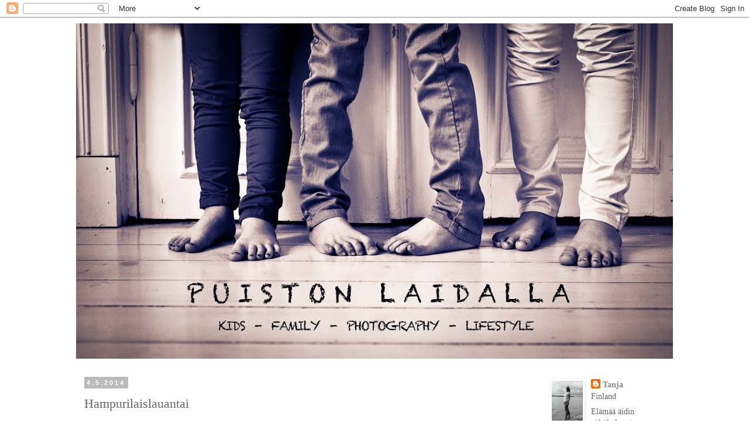

--- FILE ---
content_type: text/html; charset=UTF-8
request_url: https://saariston-lapset.blogspot.com/2014/05/hampurilaislauantai.html
body_size: 21120
content:
<!DOCTYPE html>
<html class='v2' dir='ltr' lang='fi'>
<head>
<link href='https://www.blogger.com/static/v1/widgets/335934321-css_bundle_v2.css' rel='stylesheet' type='text/css'/>
<meta content='width=1100' name='viewport'/>
<meta content='text/html; charset=UTF-8' http-equiv='Content-Type'/>
<meta content='blogger' name='generator'/>
<link href='https://saariston-lapset.blogspot.com/favicon.ico' rel='icon' type='image/x-icon'/>
<link href='http://saariston-lapset.blogspot.com/2014/05/hampurilaislauantai.html' rel='canonical'/>
<link rel="alternate" type="application/atom+xml" title="Puiston laidalla - Atom" href="https://saariston-lapset.blogspot.com/feeds/posts/default" />
<link rel="alternate" type="application/rss+xml" title="Puiston laidalla - RSS" href="https://saariston-lapset.blogspot.com/feeds/posts/default?alt=rss" />
<link rel="service.post" type="application/atom+xml" title="Puiston laidalla - Atom" href="https://www.blogger.com/feeds/4960141128885032963/posts/default" />

<link rel="alternate" type="application/atom+xml" title="Puiston laidalla - Atom" href="https://saariston-lapset.blogspot.com/feeds/8032135319442809818/comments/default" />
<!--Can't find substitution for tag [blog.ieCssRetrofitLinks]-->
<link href='https://blogger.googleusercontent.com/img/b/R29vZ2xl/AVvXsEjJzGbcibKGLy8sEzKKGi4GnMUj4tlTrJkm73ykz0tyKVA7fDmKoHRgCaYRemt1wUn7NVcCSmjfcJd9Zgz88WTadfQ2a0LF5XBnXNUSllwBHFXAQO4yr8b_N3vEP_lSSQxqrDb4tcitzPzm/s1600/ham,pit-2.jpg' rel='image_src'/>
<meta content='http://saariston-lapset.blogspot.com/2014/05/hampurilaislauantai.html' property='og:url'/>
<meta content='Hampurilaislauantai' property='og:title'/>
<meta content='    Löysin vähän aikaa sitten aivan loistavan hampurilaissämpyläohjeen ja näitä on meillä tehty muutaman kerran. Halusin tallettaa ohjeen tä...' property='og:description'/>
<meta content='https://blogger.googleusercontent.com/img/b/R29vZ2xl/AVvXsEjJzGbcibKGLy8sEzKKGi4GnMUj4tlTrJkm73ykz0tyKVA7fDmKoHRgCaYRemt1wUn7NVcCSmjfcJd9Zgz88WTadfQ2a0LF5XBnXNUSllwBHFXAQO4yr8b_N3vEP_lSSQxqrDb4tcitzPzm/w1200-h630-p-k-no-nu/ham,pit-2.jpg' property='og:image'/>
<title>Puiston laidalla: Hampurilaislauantai</title>
<style id='page-skin-1' type='text/css'><!--
/*
-----------------------------------------------
Blogger Template Style
Name:     Simple
Designer: Blogger
URL:      www.blogger.com
----------------------------------------------- */
/* Content
----------------------------------------------- */
body {
font: normal normal 14px Georgia, Utopia, 'Palatino Linotype', Palatino, serif;
color: #666666;
background: #ffffff none repeat scroll top left;
padding: 0 0 0 0;
}
html body .region-inner {
min-width: 0;
max-width: 100%;
width: auto;
}
h2 {
font-size: 22px;
}
a:link {
text-decoration:none;
color: #888888;
}
a:visited {
text-decoration:none;
color: #888888;
}
a:hover {
text-decoration:underline;
color: #33aaff;
}
.body-fauxcolumn-outer .fauxcolumn-inner {
background: transparent none repeat scroll top left;
_background-image: none;
}
.body-fauxcolumn-outer .cap-top {
position: absolute;
z-index: 1;
height: 400px;
width: 100%;
}
.body-fauxcolumn-outer .cap-top .cap-left {
width: 100%;
background: transparent none repeat-x scroll top left;
_background-image: none;
}
.content-outer {
-moz-box-shadow: 0 0 0 rgba(0, 0, 0, .15);
-webkit-box-shadow: 0 0 0 rgba(0, 0, 0, .15);
-goog-ms-box-shadow: 0 0 0 #333333;
box-shadow: 0 0 0 rgba(0, 0, 0, .15);
margin-bottom: 1px;
}
.content-inner {
padding: 10px 40px;
}
.content-inner {
background-color: #ffffff;
}
/* Header
----------------------------------------------- */
.header-outer {
background: transparent none repeat-x scroll 0 -400px;
_background-image: none;
}
.Header h1 {
font: normal normal 40px 'Trebuchet MS',Trebuchet,Verdana,sans-serif;
color: #000000;
text-shadow: 0 0 0 rgba(0, 0, 0, .2);
}
.Header h1 a {
color: #000000;
}
.Header .description {
font-size: 18px;
color: #000000;
}
.header-inner .Header .titlewrapper {
padding: 22px 0;
}
.header-inner .Header .descriptionwrapper {
padding: 0 0;
}
/* Tabs
----------------------------------------------- */
.tabs-inner .section:first-child {
border-top: 0 solid #dddddd;
}
.tabs-inner .section:first-child ul {
margin-top: -1px;
border-top: 1px solid #dddddd;
border-left: 1px solid #dddddd;
border-right: 1px solid #dddddd;
}
.tabs-inner .widget ul {
background: transparent none repeat-x scroll 0 -800px;
_background-image: none;
border-bottom: 1px solid #dddddd;
margin-top: 0;
margin-left: -30px;
margin-right: -30px;
}
.tabs-inner .widget li a {
display: inline-block;
padding: .6em 1em;
font: normal normal 14px Georgia, Utopia, 'Palatino Linotype', Palatino, serif;
color: #000000;
border-left: 1px solid #ffffff;
border-right: 1px solid #dddddd;
}
.tabs-inner .widget li:first-child a {
border-left: none;
}
.tabs-inner .widget li.selected a, .tabs-inner .widget li a:hover {
color: #000000;
background-color: #eeeeee;
text-decoration: none;
}
/* Columns
----------------------------------------------- */
.main-outer {
border-top: 0 solid transparent;
}
.fauxcolumn-left-outer .fauxcolumn-inner {
border-right: 1px solid transparent;
}
.fauxcolumn-right-outer .fauxcolumn-inner {
border-left: 1px solid transparent;
}
/* Headings
----------------------------------------------- */
div.widget > h2,
div.widget h2.title {
margin: 0 0 1em 0;
font: normal bold 11px 'Trebuchet MS',Trebuchet,Verdana,sans-serif;
color: #000000;
}
/* Widgets
----------------------------------------------- */
.widget .zippy {
color: #999999;
text-shadow: 2px 2px 1px rgba(0, 0, 0, .1);
}
.widget .popular-posts ul {
list-style: none;
}
/* Posts
----------------------------------------------- */
h2.date-header {
font: normal bold 11px Arial, Tahoma, Helvetica, FreeSans, sans-serif;
}
.date-header span {
background-color: #bbbbbb;
color: #ffffff;
padding: 0.4em;
letter-spacing: 3px;
margin: inherit;
}
.main-inner {
padding-top: 35px;
padding-bottom: 65px;
}
.main-inner .column-center-inner {
padding: 0 0;
}
.main-inner .column-center-inner .section {
margin: 0 1em;
}
.post {
margin: 0 0 45px 0;
}
h3.post-title, .comments h4 {
font: normal normal 22px Georgia, Utopia, 'Palatino Linotype', Palatino, serif;
margin: .75em 0 0;
}
.post-body {
font-size: 110%;
line-height: 1.4;
position: relative;
}
.post-body img, .post-body .tr-caption-container, .Profile img, .Image img,
.BlogList .item-thumbnail img {
padding: 2px;
background: #ffffff;
border: 1px solid transparent;
-moz-box-shadow: 1px 1px 5px rgba(0, 0, 0, .1);
-webkit-box-shadow: 1px 1px 5px rgba(0, 0, 0, .1);
box-shadow: 1px 1px 5px rgba(0, 0, 0, .1);
}
.post-body img, .post-body .tr-caption-container {
padding: 5px;
}
.post-body .tr-caption-container {
color: #666666;
}
.post-body .tr-caption-container img {
padding: 0;
background: transparent;
border: none;
-moz-box-shadow: 0 0 0 rgba(0, 0, 0, .1);
-webkit-box-shadow: 0 0 0 rgba(0, 0, 0, .1);
box-shadow: 0 0 0 rgba(0, 0, 0, .1);
}
.post-header {
margin: 0 0 1.5em;
line-height: 1.6;
font-size: 90%;
}
.post-footer {
margin: 20px -2px 0;
padding: 5px 10px;
color: #666666;
background-color: #eeeeee;
border-bottom: 1px solid #eeeeee;
line-height: 1.6;
font-size: 90%;
}
#comments .comment-author {
padding-top: 1.5em;
border-top: 1px solid transparent;
background-position: 0 1.5em;
}
#comments .comment-author:first-child {
padding-top: 0;
border-top: none;
}
.avatar-image-container {
margin: .2em 0 0;
}
#comments .avatar-image-container img {
border: 1px solid transparent;
}
/* Comments
----------------------------------------------- */
.comments .comments-content .icon.blog-author {
background-repeat: no-repeat;
background-image: url([data-uri]);
}
.comments .comments-content .loadmore a {
border-top: 1px solid #999999;
border-bottom: 1px solid #999999;
}
.comments .comment-thread.inline-thread {
background-color: #eeeeee;
}
.comments .continue {
border-top: 2px solid #999999;
}
/* Accents
---------------------------------------------- */
.section-columns td.columns-cell {
border-left: 1px solid transparent;
}
.blog-pager {
background: transparent url(//www.blogblog.com/1kt/simple/paging_dot.png) repeat-x scroll top center;
}
.blog-pager-older-link, .home-link,
.blog-pager-newer-link {
background-color: #ffffff;
padding: 5px;
}
.footer-outer {
border-top: 1px dashed #bbbbbb;
}
/* Mobile
----------------------------------------------- */
body.mobile  {
background-size: auto;
}
.mobile .body-fauxcolumn-outer {
background: transparent none repeat scroll top left;
}
.mobile .body-fauxcolumn-outer .cap-top {
background-size: 100% auto;
}
.mobile .content-outer {
-webkit-box-shadow: 0 0 3px rgba(0, 0, 0, .15);
box-shadow: 0 0 3px rgba(0, 0, 0, .15);
}
.mobile .tabs-inner .widget ul {
margin-left: 0;
margin-right: 0;
}
.mobile .post {
margin: 0;
}
.mobile .main-inner .column-center-inner .section {
margin: 0;
}
.mobile .date-header span {
padding: 0.1em 10px;
margin: 0 -10px;
}
.mobile h3.post-title {
margin: 0;
}
.mobile .blog-pager {
background: transparent none no-repeat scroll top center;
}
.mobile .footer-outer {
border-top: none;
}
.mobile .main-inner, .mobile .footer-inner {
background-color: #ffffff;
}
.mobile-index-contents {
color: #666666;
}
.mobile-link-button {
background-color: #888888;
}
.mobile-link-button a:link, .mobile-link-button a:visited {
color: #ffffff;
}
.mobile .tabs-inner .section:first-child {
border-top: none;
}
.mobile .tabs-inner .PageList .widget-content {
background-color: #eeeeee;
color: #000000;
border-top: 1px solid #dddddd;
border-bottom: 1px solid #dddddd;
}
.mobile .tabs-inner .PageList .widget-content .pagelist-arrow {
border-left: 1px solid #dddddd;
}

--></style>
<style id='template-skin-1' type='text/css'><!--
body {
min-width: 1100px;
}
.content-outer, .content-fauxcolumn-outer, .region-inner {
min-width: 1100px;
max-width: 1100px;
_width: 1100px;
}
.main-inner .columns {
padding-left: 0px;
padding-right: 240px;
}
.main-inner .fauxcolumn-center-outer {
left: 0px;
right: 240px;
/* IE6 does not respect left and right together */
_width: expression(this.parentNode.offsetWidth -
parseInt("0px") -
parseInt("240px") + 'px');
}
.main-inner .fauxcolumn-left-outer {
width: 0px;
}
.main-inner .fauxcolumn-right-outer {
width: 240px;
}
.main-inner .column-left-outer {
width: 0px;
right: 100%;
margin-left: -0px;
}
.main-inner .column-right-outer {
width: 240px;
margin-right: -240px;
}
#layout {
min-width: 0;
}
#layout .content-outer {
min-width: 0;
width: 800px;
}
#layout .region-inner {
min-width: 0;
width: auto;
}
body#layout div.add_widget {
padding: 8px;
}
body#layout div.add_widget a {
margin-left: 32px;
}
--></style>
<link href='https://www.blogger.com/dyn-css/authorization.css?targetBlogID=4960141128885032963&amp;zx=01f59ea8-140b-4bb4-b909-e169335d865c' media='none' onload='if(media!=&#39;all&#39;)media=&#39;all&#39;' rel='stylesheet'/><noscript><link href='https://www.blogger.com/dyn-css/authorization.css?targetBlogID=4960141128885032963&amp;zx=01f59ea8-140b-4bb4-b909-e169335d865c' rel='stylesheet'/></noscript>
<meta name='google-adsense-platform-account' content='ca-host-pub-1556223355139109'/>
<meta name='google-adsense-platform-domain' content='blogspot.com'/>

</head>
<body class='loading variant-simplysimple'>
<div class='navbar section' id='navbar' name='Navigointipalkki'><div class='widget Navbar' data-version='1' id='Navbar1'><script type="text/javascript">
    function setAttributeOnload(object, attribute, val) {
      if(window.addEventListener) {
        window.addEventListener('load',
          function(){ object[attribute] = val; }, false);
      } else {
        window.attachEvent('onload', function(){ object[attribute] = val; });
      }
    }
  </script>
<div id="navbar-iframe-container"></div>
<script type="text/javascript" src="https://apis.google.com/js/platform.js"></script>
<script type="text/javascript">
      gapi.load("gapi.iframes:gapi.iframes.style.bubble", function() {
        if (gapi.iframes && gapi.iframes.getContext) {
          gapi.iframes.getContext().openChild({
              url: 'https://www.blogger.com/navbar/4960141128885032963?po\x3d8032135319442809818\x26origin\x3dhttps://saariston-lapset.blogspot.com',
              where: document.getElementById("navbar-iframe-container"),
              id: "navbar-iframe"
          });
        }
      });
    </script><script type="text/javascript">
(function() {
var script = document.createElement('script');
script.type = 'text/javascript';
script.src = '//pagead2.googlesyndication.com/pagead/js/google_top_exp.js';
var head = document.getElementsByTagName('head')[0];
if (head) {
head.appendChild(script);
}})();
</script>
</div></div>
<div class='body-fauxcolumns'>
<div class='fauxcolumn-outer body-fauxcolumn-outer'>
<div class='cap-top'>
<div class='cap-left'></div>
<div class='cap-right'></div>
</div>
<div class='fauxborder-left'>
<div class='fauxborder-right'></div>
<div class='fauxcolumn-inner'>
</div>
</div>
<div class='cap-bottom'>
<div class='cap-left'></div>
<div class='cap-right'></div>
</div>
</div>
</div>
<div class='content'>
<div class='content-fauxcolumns'>
<div class='fauxcolumn-outer content-fauxcolumn-outer'>
<div class='cap-top'>
<div class='cap-left'></div>
<div class='cap-right'></div>
</div>
<div class='fauxborder-left'>
<div class='fauxborder-right'></div>
<div class='fauxcolumn-inner'>
</div>
</div>
<div class='cap-bottom'>
<div class='cap-left'></div>
<div class='cap-right'></div>
</div>
</div>
</div>
<div class='content-outer'>
<div class='content-cap-top cap-top'>
<div class='cap-left'></div>
<div class='cap-right'></div>
</div>
<div class='fauxborder-left content-fauxborder-left'>
<div class='fauxborder-right content-fauxborder-right'></div>
<div class='content-inner'>
<header>
<div class='header-outer'>
<div class='header-cap-top cap-top'>
<div class='cap-left'></div>
<div class='cap-right'></div>
</div>
<div class='fauxborder-left header-fauxborder-left'>
<div class='fauxborder-right header-fauxborder-right'></div>
<div class='region-inner header-inner'>
<div class='header section' id='header' name='Otsikko'><div class='widget Header' data-version='1' id='Header1'>
<div id='header-inner'>
<a href='https://saariston-lapset.blogspot.com/' style='display: block'>
<img alt='Puiston laidalla' height='574px; ' id='Header1_headerimg' src='https://blogger.googleusercontent.com/img/b/R29vZ2xl/AVvXsEjCDHXZzrZGy5DEhE55DsYeLyUnIicY1V5196hakOa40e3zLsnW_Cj6rjmDoxJ1UKq-F-tc_7W3Cs5lbsMo3OIfCXCF3r_JJZWfZYhQGr3cvUCF5rLIvSmvwfA9EZfOSrmwymQJq3Z-oW4/s1020/Blogibanneri.jpg' style='display: block' width='1020px; '/>
</a>
</div>
</div></div>
</div>
</div>
<div class='header-cap-bottom cap-bottom'>
<div class='cap-left'></div>
<div class='cap-right'></div>
</div>
</div>
</header>
<div class='tabs-outer'>
<div class='tabs-cap-top cap-top'>
<div class='cap-left'></div>
<div class='cap-right'></div>
</div>
<div class='fauxborder-left tabs-fauxborder-left'>
<div class='fauxborder-right tabs-fauxborder-right'></div>
<div class='region-inner tabs-inner'>
<div class='tabs no-items section' id='crosscol' name='Kaikki sarakkeet'></div>
<div class='tabs no-items section' id='crosscol-overflow' name='Cross-Column 2'></div>
</div>
</div>
<div class='tabs-cap-bottom cap-bottom'>
<div class='cap-left'></div>
<div class='cap-right'></div>
</div>
</div>
<div class='main-outer'>
<div class='main-cap-top cap-top'>
<div class='cap-left'></div>
<div class='cap-right'></div>
</div>
<div class='fauxborder-left main-fauxborder-left'>
<div class='fauxborder-right main-fauxborder-right'></div>
<div class='region-inner main-inner'>
<div class='columns fauxcolumns'>
<div class='fauxcolumn-outer fauxcolumn-center-outer'>
<div class='cap-top'>
<div class='cap-left'></div>
<div class='cap-right'></div>
</div>
<div class='fauxborder-left'>
<div class='fauxborder-right'></div>
<div class='fauxcolumn-inner'>
</div>
</div>
<div class='cap-bottom'>
<div class='cap-left'></div>
<div class='cap-right'></div>
</div>
</div>
<div class='fauxcolumn-outer fauxcolumn-left-outer'>
<div class='cap-top'>
<div class='cap-left'></div>
<div class='cap-right'></div>
</div>
<div class='fauxborder-left'>
<div class='fauxborder-right'></div>
<div class='fauxcolumn-inner'>
</div>
</div>
<div class='cap-bottom'>
<div class='cap-left'></div>
<div class='cap-right'></div>
</div>
</div>
<div class='fauxcolumn-outer fauxcolumn-right-outer'>
<div class='cap-top'>
<div class='cap-left'></div>
<div class='cap-right'></div>
</div>
<div class='fauxborder-left'>
<div class='fauxborder-right'></div>
<div class='fauxcolumn-inner'>
</div>
</div>
<div class='cap-bottom'>
<div class='cap-left'></div>
<div class='cap-right'></div>
</div>
</div>
<!-- corrects IE6 width calculation -->
<div class='columns-inner'>
<div class='column-center-outer'>
<div class='column-center-inner'>
<div class='main section' id='main' name='Ensisijainen'><div class='widget Blog' data-version='1' id='Blog1'>
<div class='blog-posts hfeed'>

          <div class="date-outer">
        
<h2 class='date-header'><span>4.5.2014</span></h2>

          <div class="date-posts">
        
<div class='post-outer'>
<div class='post hentry uncustomized-post-template' itemprop='blogPost' itemscope='itemscope' itemtype='http://schema.org/BlogPosting'>
<meta content='https://blogger.googleusercontent.com/img/b/R29vZ2xl/AVvXsEjJzGbcibKGLy8sEzKKGi4GnMUj4tlTrJkm73ykz0tyKVA7fDmKoHRgCaYRemt1wUn7NVcCSmjfcJd9Zgz88WTadfQ2a0LF5XBnXNUSllwBHFXAQO4yr8b_N3vEP_lSSQxqrDb4tcitzPzm/s1600/ham,pit-2.jpg' itemprop='image_url'/>
<meta content='4960141128885032963' itemprop='blogId'/>
<meta content='8032135319442809818' itemprop='postId'/>
<a name='8032135319442809818'></a>
<h3 class='post-title entry-title' itemprop='name'>
Hampurilaislauantai
</h3>
<div class='post-header'>
<div class='post-header-line-1'></div>
</div>
<div class='post-body entry-content' id='post-body-8032135319442809818' itemprop='description articleBody'>
<br />
<div style="text-align: justify;">
<span class="Apple-style-span" style="font-family: Georgia, 'Times New Roman', serif;"><br /></span></div>
<div style="text-align: justify;">
<span class="Apple-style-span" style="font-family: Georgia, 'Times New Roman', serif;">Löysin vähän aikaa sitten aivan loistavan hampurilaissämpyläohjeen ja näitä on meillä tehty muutaman kerran. Halusin tallettaa ohjeen tänne ja tietysti myös jakaa sen teidän kanssa. Näiden sämpylöiden ainoa huono puoli on se, että kaupan valmissämpylät eivät enää tule kysymykseen.&nbsp;</span></div>
<div style="text-align: justify;">
<span class="Apple-style-span" style="font-family: Georgia, 'Times New Roman', serif;"><br /></span></div>
<div class="separator" style="clear: both; text-align: center;">
<a href="https://blogger.googleusercontent.com/img/b/R29vZ2xl/AVvXsEjJzGbcibKGLy8sEzKKGi4GnMUj4tlTrJkm73ykz0tyKVA7fDmKoHRgCaYRemt1wUn7NVcCSmjfcJd9Zgz88WTadfQ2a0LF5XBnXNUSllwBHFXAQO4yr8b_N3vEP_lSSQxqrDb4tcitzPzm/s1600/ham,pit-2.jpg" imageanchor="1" style="margin-left: 1em; margin-right: 1em;"><img border="0" height="640" src="https://blogger.googleusercontent.com/img/b/R29vZ2xl/AVvXsEjJzGbcibKGLy8sEzKKGi4GnMUj4tlTrJkm73ykz0tyKVA7fDmKoHRgCaYRemt1wUn7NVcCSmjfcJd9Zgz88WTadfQ2a0LF5XBnXNUSllwBHFXAQO4yr8b_N3vEP_lSSQxqrDb4tcitzPzm/s1600/ham,pit-2.jpg" width="426" /></a></div>
<div style="text-align: justify;">
<span class="Apple-style-span" style="font-family: Georgia, 'Times New Roman', serif;"><br /></span></div>
<div style="text-align: justify;">
<span class="Apple-style-span" style="font-family: Georgia, 'Times New Roman', serif;">Itse olen löytänyt ohjeen <a href="http://reseptivihko.blogspot.fi/2011/05/hampurilaissampylat.html">täältä</a>. Alkuperäinen ohje on New York Timesista <a href="http://www.nytimes.com/2009/07/01/dining/011brex.html?_r=2&amp;ref=dining&amp;">täältä</a>. Ohje on helppo mutta vaivaamisineen ja nostatuksineen aikaavievä ja hieman työläs. Itse teen yleensä 1,5 tai kaksinkertaisen annoksen ja laitan ylijääneet, halkaistut sämpylät pakkaseen, ovat hyviä pakastimen jäljiltäkin ja aivan loistavan helppo välipala / ruoka erilaisilla täytteillä. Yksinkertaisimmillaan meillä on kalapuikkohampurilaisia :).</span></div>
<div style="text-align: justify;">
<span class="Apple-style-span" style="font-family: Georgia, 'Times New Roman', serif;"><br /></span></div>
<br />
<div class="post-body entry-content" id="post-body-6209942101399035517" itemprop="description articleBody" style="position: relative; width: 496px;">
<div style="font-size: 13px; line-height: 1.4; text-align: center;">
<i><span class="Apple-style-span" style="font-family: Georgia, 'Times New Roman', serif;"><b>HAMPURILAISSÄMPYLÄT 8 kpl</b><span class="Apple-style-span" style="font-size: xx-small;">&nbsp;</span></span></i></div>
<div style="text-align: center;">
<span class="Apple-style-span" style="font-family: Georgia, 'Times New Roman', serif; font-size: xx-small;"><span class="Apple-style-span" style="line-height: 14px;"><i><br /></i></span></span></div>
<div style="font-size: 13px; line-height: 1.4; text-align: center;">
<i><span class="Apple-style-span" style="font-family: Georgia, 'Times New Roman', serif;">2,5 dl vettä&nbsp;</span></i></div>
<div style="font-size: 13px; line-height: 1.4; text-align: center;">
<i><span class="Apple-style-span" style="font-family: Georgia, 'Times New Roman', serif;">4 rkl maitoa&nbsp;</span></i></div>
<div style="font-size: 13px; line-height: 1.4; text-align: center;">
<i><span class="Apple-style-span" style="font-family: Georgia, 'Times New Roman', serif;">2 tl kuivahiivaa&nbsp;</span></i></div>
<div style="font-size: 13px; line-height: 1.4; text-align: center;">
<i><span class="Apple-style-span" style="font-family: Georgia, 'Times New Roman', serif;">2 rkl sokeria&nbsp;</span></i></div>
<div style="font-size: 13px; line-height: 1.4; text-align: center;">
<i><span class="Apple-style-span" style="font-family: Georgia, 'Times New Roman', serif;">8 dl vehnäjauhoja&nbsp;</span></i></div>
<div style="font-size: 13px; line-height: 1.4; text-align: center;">
<i><span class="Apple-style-span" style="font-family: Georgia, 'Times New Roman', serif;">1,5 tl suolaa&nbsp;</span></i></div>
<div style="font-size: 13px; line-height: 1.4; text-align: center;">
<i><span class="Apple-style-span" style="font-family: Georgia, 'Times New Roman', serif;">2 rkl pehmeää voita&nbsp;</span></i></div>
<div style="font-size: 13px; line-height: 1.4; text-align: center;">
<i><span class="Apple-style-span" style="font-family: Georgia, 'Times New Roman', serif;">1 muna</span></i></div>
<div style="font-size: 13px; line-height: 1.4; text-align: center;">
<i><span class="Apple-style-span" style="font-family: Georgia, 'Times New Roman', serif;"><br /></span></i></div>
<div style="font-size: 13px; line-height: 1.4; text-align: center;">
<i><span class="Apple-style-span" style="font-family: Georgia, 'Times New Roman', serif;">Voiteluun:&nbsp;</span></i></div>
<div style="font-size: 13px; line-height: 1.4; text-align: center;">
<i><span class="Apple-style-span" style="font-family: Georgia, 'Times New Roman', serif;">1 muna&nbsp;</span></i></div>
<div style="font-size: 13px; line-height: 1.4; text-align: center;">
<i><span class="Apple-style-span" style="font-family: Georgia, 'Times New Roman', serif;">1 tl vettä&nbsp;</span></i></div>
<div style="font-size: 13px; line-height: 1.4; text-align: center;">
<i><span class="Apple-style-span" style="font-family: Georgia, 'Times New Roman', serif;">sesaminsiemeniä</span></i></div>
<div style="text-align: center;">
<span class="Apple-style-span" style="font-family: Georgia, 'Times New Roman', serif;"><br /></span></div>
<div class="separator" style="clear: both; font-size: 13px; line-height: 1.4; text-align: center;">
<span class="Apple-style-span" style="font-family: Georgia, 'Times New Roman', serif;"><br /></span></div>
<div class="separator" style="clear: both; font-size: 13px; line-height: 1.4; text-align: center;">
<span class="Apple-style-span" style="font-family: Georgia, 'Times New Roman', serif;">Lämmitä vesi ja maito kädenlämpöiseksi ja lisää hiiva ja sokeri.</span></div>
<div class="separator" style="clear: both; font-size: 13px; line-height: 1.4; text-align: center;">
<span class="Apple-style-span" style="font-family: Georgia, 'Times New Roman', serif;">&nbsp;Jätä seisomaan noin 5 minuutiksi.</span></div>
<div class="separator" style="clear: both; font-size: 13px; line-height: 1.4; text-align: center;">
<span class="Apple-style-span" style="font-family: Georgia, 'Times New Roman', serif;">Sekoita jauho ja suola, nypi &nbsp;pehmeä voi jauhojen joukkoon.</span></div>
<div class="separator" style="clear: both; font-size: 13px; line-height: 1.4; text-align: center;">
<span class="Apple-style-span" style="font-family: Georgia, 'Times New Roman', serif;">Sekoita muna vesi-hiivaseokseen ja lisää se jauhojen joukkoon.</span></div>
<div class="separator" style="clear: both; font-size: 13px; line-height: 1.4; text-align: center;">
<span class="Apple-style-span" style="font-family: Georgia, 'Times New Roman', serif;">&nbsp;Sekoita taikina puuhaarukalla tasaiseksi.</span></div>
<div class="separator" style="clear: both; font-size: 13px; line-height: 1.4; text-align: center;">
<span class="Apple-style-span" style="font-family: Georgia, 'Times New Roman', serif;"><br /></span></div>
<div class="separator" style="clear: both; font-size: 13px; line-height: 1.4; text-align: center;">
<span class="Apple-style-span" style="font-family: Georgia, 'Times New Roman', serif;">Vaivaa taikinaa käsin &nbsp;noin 10 minuuttia, kunnes se kiinteytyy</span></div>
<div class="separator" style="clear: both; line-height: 1.4; text-align: center;">
<span class="Apple-style-span" style="font-family: Georgia, 'Times New Roman', serif; font-size: xx-small;">(tämä on työläin vaihe enkä tiedä mitä tapahtuu, jos tässä oikaisee, mutta vaivannäkö palkitaan).</span></div>
<div class="separator" style="clear: both; font-size: 13px; line-height: 1.4; text-align: center;">
<span class="Apple-style-span" style="font-family: Georgia, 'Times New Roman', serif;">&nbsp;Aluksi taikina on vähän venyväistä,</span></div>
<div class="separator" style="clear: both; font-size: 13px; line-height: 1.4; text-align: center;">
<span class="Apple-style-span" style="font-family: Georgia, 'Times New Roman', serif;">&nbsp;mutta muuttuu vaivaamisen myötä helpommin käsiteltäväksi.</span></div>
<div class="separator" style="clear: both; font-size: 13px; line-height: 1.4; text-align: center;">
<span class="Apple-style-span" style="font-family: Georgia, 'Times New Roman', serif;">&nbsp;Kelmuta taikinakulho ja kohota 1-2 tuntia,</span></div>
<div class="separator" style="clear: both; font-size: 13px; line-height: 1.4; text-align: center;">
<span class="Apple-style-span" style="font-family: Georgia, 'Times New Roman', serif;">&nbsp;kunnes se &nbsp;on suurin piirten kaksinkertaistunut.</span></div>
<div class="separator" style="clear: both; font-size: 13px; line-height: 1.4; text-align: center;">
<span class="Apple-style-span" style="font-family: Georgia, 'Times New Roman', serif;"><br /></span></div>
<div class="separator" style="clear: both; font-size: 13px; line-height: 1.4; text-align: center;">
<span class="Apple-style-span" style="font-family: Georgia, 'Times New Roman', serif;">Kaada kohonnut taikina &nbsp;jauhotetulle tasolle.</span></div>
<div class="separator" style="clear: both; font-size: 13px; line-height: 1.4; text-align: center;">
<span class="Apple-style-span" style="font-family: Georgia, 'Times New Roman', serif;">&nbsp;Jaa taikina 8 osaan ja pyörittele sämpylöitä uunipellille.&nbsp;</span></div>
<div class="separator" style="clear: both; font-size: 13px; line-height: 1.4; text-align: center;">
<span class="Apple-style-span" style="font-family: Georgia, 'Times New Roman', serif;">Peitä sämpylät liinalla ja kohota 1-2 tuntia.</span></div>
<div class="separator" style="clear: both; font-size: 13px; line-height: 1.4; text-align: center;">
<span class="Apple-style-span" style="font-family: Georgia, 'Times New Roman', serif;"><br /></span></div>
<div class="separator" style="clear: both; font-size: 13px; line-height: 1.4; text-align: center;">
<span class="Apple-style-span" style="font-family: Georgia, 'Times New Roman', serif;">Laita kylmään uuniin kulho,&nbsp;</span></div>
<div class="separator" style="clear: both; font-size: 13px; line-height: 1.4; text-align: center;">
<span class="Apple-style-span" style="font-family: Georgia, 'Times New Roman', serif;">jossa on pari desiä vettä ja kuumenna uuni 200 asteeseen.&nbsp;</span></div>
<div class="separator" style="clear: both; font-size: 13px; line-height: 1.4; text-align: center;">
<span class="Apple-style-span" style="font-family: Georgia, 'Times New Roman', serif;"><br /></span></div>
<div class="separator" style="clear: both; font-size: 13px; line-height: 1.4; text-align: center;">
<span class="Apple-style-span" style="font-family: Georgia, 'Times New Roman', serif;">Voitele sämpylät vesi-munaseoksella</span></div>
<div class="separator" style="clear: both; font-size: 13px; line-height: 1.4; text-align: center;">
<span class="Apple-style-span" style="font-family: Georgia, 'Times New Roman', serif;">&nbsp;ja ripottele päälle sesaminsiemeniä.&nbsp;</span></div>
<div class="separator" style="clear: both; font-size: 13px; line-height: 1.4; text-align: center;">
<span class="Apple-style-span" style="font-family: Georgia, 'Times New Roman', serif;">Paista 200 asteessa 10-15 minuuttia.</span></div>
<div class="separator" style="clear: both; font-size: 13px; line-height: 1.4; text-align: justify;">
<span class="Apple-style-span" style="font-family: Georgia, 'Times New Roman', serif;"><br /></span></div>
<div class="separator" style="clear: both; text-align: center;">
<a href="https://blogger.googleusercontent.com/img/b/R29vZ2xl/AVvXsEjPhKT5jcIgqzXB-7HgZY7cu_8S2mKb0XznWyhMSVxpKS5fljE4dPE1f4roRJn0OagZfwN2PrYfH52EkBZTHNNex_5cCMBqgHgMexVMwLrr9TR-qAx8gDLO_-vViDZXVL0lwU08k5Shy4y8/s1600/ham,pit.jpg" imageanchor="1" style="margin-left: 1em; margin-right: 1em;"><img border="0" height="426" src="https://blogger.googleusercontent.com/img/b/R29vZ2xl/AVvXsEjPhKT5jcIgqzXB-7HgZY7cu_8S2mKb0XznWyhMSVxpKS5fljE4dPE1f4roRJn0OagZfwN2PrYfH52EkBZTHNNex_5cCMBqgHgMexVMwLrr9TR-qAx8gDLO_-vViDZXVL0lwU08k5Shy4y8/s1600/ham,pit.jpg" width="640" /></a></div>
<div class="separator" style="clear: both; text-align: center;">
<br /></div>
<div class="separator" style="clear: both; line-height: 1.4; text-align: justify;">
<span class="Apple-style-span" style="font-family: Georgia, 'Times New Roman', serif;">Jauhelihapihveistä sen verran, että olen oppinut vasta viimeisen vuoden aikana tekemään mureketaikinan, josta tehdyt lihapullat ja jauhelihapihvit pysyvät kasassa. Ongelma oli, etten aikaisemmin ollut sekoittanut taikinaa tarpeeksi, siis sitä korppujauhoseosta sinne jauhelihan joukkoon. Onneksi on äiti, joka keksi missä vika piilee, kiitos &#9829;. Maustamisessa olen edelleen vähän tumpelo ja turvaudunkin kaikille uusavuttomille tarkoitettuihin Meiran valmiiksi maustettuihin korppujauhoihin ja purkin kyljessä olevaan ohjeeseen.&nbsp;</span></div>
<div class="separator" style="clear: both; line-height: 1.4; text-align: justify;">
<span class="Apple-style-span" style="font-family: Georgia, 'Times New Roman', serif;"><br /></span></div>
<div class="separator" style="clear: both; text-align: center;">
<a href="https://blogger.googleusercontent.com/img/b/R29vZ2xl/AVvXsEhCvE4SB-rz_qWiF_VKgXXyQAN3ShKyCidz9KQAk19GtwkFTMAa3N6sf_v4D98VMKyeMkWcOcXwr00QpET6Id6xVc9dLbVP0XYymk0iQ0jIbxuAWfJBUWujvLyDb3sQwBOW3l3c7KjAG7fP/s1600/ham,pit-3.jpg" imageanchor="1" style="margin-left: 1em; margin-right: 1em;"><img border="0" height="426" src="https://blogger.googleusercontent.com/img/b/R29vZ2xl/AVvXsEhCvE4SB-rz_qWiF_VKgXXyQAN3ShKyCidz9KQAk19GtwkFTMAa3N6sf_v4D98VMKyeMkWcOcXwr00QpET6Id6xVc9dLbVP0XYymk0iQ0jIbxuAWfJBUWujvLyDb3sQwBOW3l3c7KjAG7fP/s1600/ham,pit-3.jpg" width="640" /></a></div>
<div class="separator" style="clear: both; text-align: center;">
<br /></div>
<div class="separator" style="clear: both; text-align: center;">
</div>
<div style="margin-bottom: 0px; margin-left: 0px; margin-right: 0px; margin-top: 0px; text-align: justify;">
<span class="Apple-style-span" style="font-family: Georgia, 'Times New Roman', serif;">Meillä oli eilen taas hampurilaislauantai. Miten lauantait voivatkin olla harkkoineen muineen niin hektisiä, että puolet asioista mitä olin aikonut, jäi tekemättä. Mutta olipa ihana istua sitten illalla rauhassa koko perheen voimin hampparipöytään.</span></div>
<div style="text-align: justify;">
<span class="Apple-style-span" style="font-family: Georgia, 'Times New Roman', serif;"><br /></span></div>
<br />
<div class="separator" style="clear: both; text-align: center;">
<a href="https://blogger.googleusercontent.com/img/b/R29vZ2xl/AVvXsEhoCmP1UTzW2iAIe6cdsoWx1DsJVf1DVyUAGCjbH75XTMAe-58VhmRGd1FP1henvZlGj8j44NdRK-qacluP9GiyMf7BlQF7dU9fAiGW-3WvkB2bHQTI22DZVwNCS_McyouPoMPDlEASBk_q/s1600/ham,pit-4.jpg" imageanchor="1" style="margin-left: 1em; margin-right: 1em;"><img border="0" height="426" src="https://blogger.googleusercontent.com/img/b/R29vZ2xl/AVvXsEhoCmP1UTzW2iAIe6cdsoWx1DsJVf1DVyUAGCjbH75XTMAe-58VhmRGd1FP1henvZlGj8j44NdRK-qacluP9GiyMf7BlQF7dU9fAiGW-3WvkB2bHQTI22DZVwNCS_McyouPoMPDlEASBk_q/s1600/ham,pit-4.jpg" width="640" /></a></div>
<div class="separator" style="clear: both; line-height: 1.4; text-align: justify;">
<span class="Apple-style-span" style="font-family: Georgia, 'Times New Roman', serif;"><br /></span></div>
<div class="separator" style="clear: both; line-height: 1.4; text-align: justify;">
<span class="Apple-style-span" style="font-family: Georgia, 'Times New Roman', serif;">Eräs joutuu vielä odottelemaan ensimmäsitä hampurilaistaan. Muuten syöminen on ehkä aavistuksen edistynyt. Puuro uppoaa hyvin ja kasviksetkin vähän mielialasta riippuen vähintäänkin kohtuullisesti.</span></div>
<div class="separator" style="clear: both; line-height: 1.4; text-align: justify;">
<span class="Apple-style-span" style="font-family: Georgia, 'Times New Roman', serif;"><br /></span></div>
<div class="separator" style="clear: both; text-align: center;">
<a href="https://blogger.googleusercontent.com/img/b/R29vZ2xl/AVvXsEglKJDNurTUWQxwcLXuvuzlRMp3KGp0mKBc8jj0OYuNtPXLC0t5YYZ9qLf3RKierDtYSv-pJ93pemC14cKUbnDNExSXNj0zjiLc1CZwVv3REFN2SG8ipp4vxeJW041b7iXcWhdmWrcNG3Z0/s1600/ham,pit-5.jpg" imageanchor="1" style="margin-left: 1em; margin-right: 1em;"><img border="0" height="426" src="https://blogger.googleusercontent.com/img/b/R29vZ2xl/AVvXsEglKJDNurTUWQxwcLXuvuzlRMp3KGp0mKBc8jj0OYuNtPXLC0t5YYZ9qLf3RKierDtYSv-pJ93pemC14cKUbnDNExSXNj0zjiLc1CZwVv3REFN2SG8ipp4vxeJW041b7iXcWhdmWrcNG3Z0/s1600/ham,pit-5.jpg" width="640" /></a></div>
<div class="separator" style="clear: both; line-height: 1.4; text-align: justify;">
<span class="Apple-style-span" style="font-family: Georgia, 'Times New Roman', serif;"><br /></span></div>
<div class="separator" style="clear: both; line-height: 1.4; text-align: left;">
<span class="Apple-style-span" style="font-family: Georgia, 'Times New Roman', serif; font-size: x-small;">ps. tein myös hodarisämpylöitä lasten synttärijuhliin</span></div>
<div class="separator" style="clear: both; line-height: 1.4; text-align: left;">
<span class="Apple-style-span" style="font-size: x-small;"><span class="Apple-style-span" style="font-family: Georgia, 'Times New Roman', serif;">itse vähän vastaavalla&nbsp;</span><span class="Apple-style-span" style="font-family: Georgia, 'Times New Roman', serif;">reptillä, joka löytyy <a href="http://liemessa.blogspot.fi/2013/07/hot-dog-sampylat.html">täältä</a>.</span></span></div>
<div class="separator" style="clear: both; line-height: 1.4; text-align: left;">
<span class="Apple-style-span" style="font-family: Georgia, 'Times New Roman', serif;"><span class="Apple-style-span" style="font-size: x-small;">Myös näitä voi myös lämpimästi suositella</span></span><span class="Apple-style-span" style="font-family: Georgia, 'Times New Roman', serif; font-size: x-small; line-height: 18px;">.</span></div>
<div class="separator" style="clear: both; line-height: 1.4; text-align: left;">
<span class="Apple-style-span" style="font-family: Georgia, 'Times New Roman', serif; font-size: x-small; line-height: 18px;"><br /></span></div>
<div class="separator" style="clear: both; line-height: 1.4; text-align: left;">
<span class="Apple-style-span" style="font-family: Georgia, 'Times New Roman', serif; font-size: x-small; line-height: 18px;">Majoneesin tekoon on sattuneista syistä vähän suuri kynnys.</span></div>
<div class="separator" style="clear: both; line-height: 1.4; text-align: left;">
<span class="Apple-style-span" style="font-family: Georgia, 'Times New Roman', serif; font-size: x-small; line-height: 18px;">Olin kauan sitten partiotaitokisoissa rastipäällikkönä yörastilla,&nbsp;</span></div>
<div class="separator" style="clear: both; line-height: 1.4; text-align: left;">
<span class="Apple-style-span" style="font-family: Georgia, 'Times New Roman', serif; font-size: x-small; line-height: 18px;">jossa yhtenä tehtävänä oli majoneesin valmistus.&nbsp;</span></div>
<div class="separator" style="clear: both; line-height: 1.4; text-align: left;">
<span class="Apple-style-span" style="font-family: Georgia, 'Times New Roman', serif; font-size: x-small; line-height: 18px;">Jouduin tietysti maistelemaan noita pimeässä väsyneenä tuotettuja sotkuja,</span></div>
<div class="separator" style="clear: both; line-height: 1.4; text-align: left;">
<span class="Apple-style-span" style="font-family: Georgia, 'Times New Roman', serif; font-size: x-small; line-height: 18px;">joista ihan kaikki eivät olleet varsinaisia gourmet-elämyksiä.</span></div>
<div class="separator" style="clear: both; line-height: 1.4; text-align: left;">
<span class="Apple-style-span" style="font-family: Georgia, 'Times New Roman', serif; font-size: x-small; line-height: 18px;">Meillä turvaudutaan siis ainakin toistaiseksi Auran kurkku-majoneesiin :).</span></div>
</div>
<div class="post-footer" style="background-color: white; border-bottom-color: rgb(255, 255, 255); border-bottom-style: solid; border-bottom-width: 1px; margin-bottom: 0px; margin-left: -2px; margin-right: -2px; margin-top: 20px; padding-bottom: 5px; padding-left: 10px; padding-right: 10px; padding-top: 5px; text-align: justify;">
<span class="Apple-style-span" style="font-family: Georgia, 'Times New Roman', serif;"><span class="Apple-style-span" style="line-height: 22px;"><br /></span></span></div>
<div style='clear: both;'></div>
</div>
<div class='post-footer'>
<div class='post-footer-line post-footer-line-1'>
<span class='post-author vcard'>
Lähettänyt
<span class='fn' itemprop='author' itemscope='itemscope' itemtype='http://schema.org/Person'>
<meta content='https://www.blogger.com/profile/08908309640968724390' itemprop='url'/>
<a class='g-profile' href='https://www.blogger.com/profile/08908309640968724390' rel='author' title='author profile'>
<span itemprop='name'>Tanja</span>
</a>
</span>
</span>
<span class='post-timestamp'>
klo
<meta content='http://saariston-lapset.blogspot.com/2014/05/hampurilaislauantai.html' itemprop='url'/>
<a class='timestamp-link' href='https://saariston-lapset.blogspot.com/2014/05/hampurilaislauantai.html' rel='bookmark' title='permanent link'><abbr class='published' itemprop='datePublished' title='2014-05-04T19:13:00+03:00'>19.13</abbr></a>
</span>
<span class='post-comment-link'>
</span>
<span class='post-icons'>
<span class='item-action'>
<a href='https://www.blogger.com/email-post/4960141128885032963/8032135319442809818' title='Lähetä teksti sähköpostitse'>
<img alt='' class='icon-action' height='13' src='https://resources.blogblog.com/img/icon18_email.gif' width='18'/>
</a>
</span>
<span class='item-control blog-admin pid-616101080'>
<a href='https://www.blogger.com/post-edit.g?blogID=4960141128885032963&postID=8032135319442809818&from=pencil' title='Muokkaa tekstiä'>
<img alt='' class='icon-action' height='18' src='https://resources.blogblog.com/img/icon18_edit_allbkg.gif' width='18'/>
</a>
</span>
</span>
<div class='post-share-buttons goog-inline-block'>
<a class='goog-inline-block share-button sb-email' href='https://www.blogger.com/share-post.g?blogID=4960141128885032963&postID=8032135319442809818&target=email' target='_blank' title='Kohteen lähettäminen sähköpostitse'><span class='share-button-link-text'>Kohteen lähettäminen sähköpostitse</span></a><a class='goog-inline-block share-button sb-blog' href='https://www.blogger.com/share-post.g?blogID=4960141128885032963&postID=8032135319442809818&target=blog' onclick='window.open(this.href, "_blank", "height=270,width=475"); return false;' target='_blank' title='Bloggaa tästä!'><span class='share-button-link-text'>Bloggaa tästä!</span></a><a class='goog-inline-block share-button sb-twitter' href='https://www.blogger.com/share-post.g?blogID=4960141128885032963&postID=8032135319442809818&target=twitter' target='_blank' title='Jaa X:ssä'><span class='share-button-link-text'>Jaa X:ssä</span></a><a class='goog-inline-block share-button sb-facebook' href='https://www.blogger.com/share-post.g?blogID=4960141128885032963&postID=8032135319442809818&target=facebook' onclick='window.open(this.href, "_blank", "height=430,width=640"); return false;' target='_blank' title='Jaa Facebookiin'><span class='share-button-link-text'>Jaa Facebookiin</span></a><a class='goog-inline-block share-button sb-pinterest' href='https://www.blogger.com/share-post.g?blogID=4960141128885032963&postID=8032135319442809818&target=pinterest' target='_blank' title='Jaa Pinterestiin'><span class='share-button-link-text'>Jaa Pinterestiin</span></a>
</div>
</div>
<div class='post-footer-line post-footer-line-2'>
<span class='post-labels'>
Tunnisteet:
<a href='https://saariston-lapset.blogspot.com/search/label/Keitti%C3%B6ss%C3%A4' rel='tag'>Keittiössä</a>
</span>
</div>
<div class='post-footer-line post-footer-line-3'>
<span class='post-location'>
</span>
</div>
</div>
</div>
<div class='comments' id='comments'>
<a name='comments'></a>
<h4>8 kommenttia:</h4>
<div class='comments-content'>
<script async='async' src='' type='text/javascript'></script>
<script type='text/javascript'>
    (function() {
      var items = null;
      var msgs = null;
      var config = {};

// <![CDATA[
      var cursor = null;
      if (items && items.length > 0) {
        cursor = parseInt(items[items.length - 1].timestamp) + 1;
      }

      var bodyFromEntry = function(entry) {
        var text = (entry &&
                    ((entry.content && entry.content.$t) ||
                     (entry.summary && entry.summary.$t))) ||
            '';
        if (entry && entry.gd$extendedProperty) {
          for (var k in entry.gd$extendedProperty) {
            if (entry.gd$extendedProperty[k].name == 'blogger.contentRemoved') {
              return '<span class="deleted-comment">' + text + '</span>';
            }
          }
        }
        return text;
      }

      var parse = function(data) {
        cursor = null;
        var comments = [];
        if (data && data.feed && data.feed.entry) {
          for (var i = 0, entry; entry = data.feed.entry[i]; i++) {
            var comment = {};
            // comment ID, parsed out of the original id format
            var id = /blog-(\d+).post-(\d+)/.exec(entry.id.$t);
            comment.id = id ? id[2] : null;
            comment.body = bodyFromEntry(entry);
            comment.timestamp = Date.parse(entry.published.$t) + '';
            if (entry.author && entry.author.constructor === Array) {
              var auth = entry.author[0];
              if (auth) {
                comment.author = {
                  name: (auth.name ? auth.name.$t : undefined),
                  profileUrl: (auth.uri ? auth.uri.$t : undefined),
                  avatarUrl: (auth.gd$image ? auth.gd$image.src : undefined)
                };
              }
            }
            if (entry.link) {
              if (entry.link[2]) {
                comment.link = comment.permalink = entry.link[2].href;
              }
              if (entry.link[3]) {
                var pid = /.*comments\/default\/(\d+)\?.*/.exec(entry.link[3].href);
                if (pid && pid[1]) {
                  comment.parentId = pid[1];
                }
              }
            }
            comment.deleteclass = 'item-control blog-admin';
            if (entry.gd$extendedProperty) {
              for (var k in entry.gd$extendedProperty) {
                if (entry.gd$extendedProperty[k].name == 'blogger.itemClass') {
                  comment.deleteclass += ' ' + entry.gd$extendedProperty[k].value;
                } else if (entry.gd$extendedProperty[k].name == 'blogger.displayTime') {
                  comment.displayTime = entry.gd$extendedProperty[k].value;
                }
              }
            }
            comments.push(comment);
          }
        }
        return comments;
      };

      var paginator = function(callback) {
        if (hasMore()) {
          var url = config.feed + '?alt=json&v=2&orderby=published&reverse=false&max-results=50';
          if (cursor) {
            url += '&published-min=' + new Date(cursor).toISOString();
          }
          window.bloggercomments = function(data) {
            var parsed = parse(data);
            cursor = parsed.length < 50 ? null
                : parseInt(parsed[parsed.length - 1].timestamp) + 1
            callback(parsed);
            window.bloggercomments = null;
          }
          url += '&callback=bloggercomments';
          var script = document.createElement('script');
          script.type = 'text/javascript';
          script.src = url;
          document.getElementsByTagName('head')[0].appendChild(script);
        }
      };
      var hasMore = function() {
        return !!cursor;
      };
      var getMeta = function(key, comment) {
        if ('iswriter' == key) {
          var matches = !!comment.author
              && comment.author.name == config.authorName
              && comment.author.profileUrl == config.authorUrl;
          return matches ? 'true' : '';
        } else if ('deletelink' == key) {
          return config.baseUri + '/comment/delete/'
               + config.blogId + '/' + comment.id;
        } else if ('deleteclass' == key) {
          return comment.deleteclass;
        }
        return '';
      };

      var replybox = null;
      var replyUrlParts = null;
      var replyParent = undefined;

      var onReply = function(commentId, domId) {
        if (replybox == null) {
          // lazily cache replybox, and adjust to suit this style:
          replybox = document.getElementById('comment-editor');
          if (replybox != null) {
            replybox.height = '250px';
            replybox.style.display = 'block';
            replyUrlParts = replybox.src.split('#');
          }
        }
        if (replybox && (commentId !== replyParent)) {
          replybox.src = '';
          document.getElementById(domId).insertBefore(replybox, null);
          replybox.src = replyUrlParts[0]
              + (commentId ? '&parentID=' + commentId : '')
              + '#' + replyUrlParts[1];
          replyParent = commentId;
        }
      };

      var hash = (window.location.hash || '#').substring(1);
      var startThread, targetComment;
      if (/^comment-form_/.test(hash)) {
        startThread = hash.substring('comment-form_'.length);
      } else if (/^c[0-9]+$/.test(hash)) {
        targetComment = hash.substring(1);
      }

      // Configure commenting API:
      var configJso = {
        'maxDepth': config.maxThreadDepth
      };
      var provider = {
        'id': config.postId,
        'data': items,
        'loadNext': paginator,
        'hasMore': hasMore,
        'getMeta': getMeta,
        'onReply': onReply,
        'rendered': true,
        'initComment': targetComment,
        'initReplyThread': startThread,
        'config': configJso,
        'messages': msgs
      };

      var render = function() {
        if (window.goog && window.goog.comments) {
          var holder = document.getElementById('comment-holder');
          window.goog.comments.render(holder, provider);
        }
      };

      // render now, or queue to render when library loads:
      if (window.goog && window.goog.comments) {
        render();
      } else {
        window.goog = window.goog || {};
        window.goog.comments = window.goog.comments || {};
        window.goog.comments.loadQueue = window.goog.comments.loadQueue || [];
        window.goog.comments.loadQueue.push(render);
      }
    })();
// ]]>
  </script>
<div id='comment-holder'>
<div class="comment-thread toplevel-thread"><ol id="top-ra"><li class="comment" id="c8219368456764312783"><div class="avatar-image-container"><img src="//blogger.googleusercontent.com/img/b/R29vZ2xl/AVvXsEjs4ZBua7sHzZ2uzc4HpqjJmt26HUd1YnkiTDsde3yac4WNkKedhNZQPCYpgn38hBB6y3f4Mf5D7vX52w6mTIKIXE0L1EliIrvc2RMGk5yUin89urBHLuihYH0bdPHLn40/s45-c/lapaset.jpg" alt=""/></div><div class="comment-block"><div class="comment-header"><cite class="user"><a href="https://www.blogger.com/profile/13215362728048039801" rel="nofollow">Heli</a></cite><span class="icon user "></span><span class="datetime secondary-text"><a rel="nofollow" href="https://saariston-lapset.blogspot.com/2014/05/hampurilaislauantai.html?showComment=1399222470589#c8219368456764312783">4. toukokuuta 2014 klo 19.54</a></span></div><p class="comment-content">Hei, kiitos ohjeesta pitääpä kokeilla. Hampurilaiset ( ja muutkin liharuoat) on mieheni hommia, mutta näihin sämpylöiden tekemiseen voisin osallistua :) </p><span class="comment-actions secondary-text"><a class="comment-reply" target="_self" data-comment-id="8219368456764312783">Vastaa</a><span class="item-control blog-admin blog-admin pid-1165739837"><a target="_self" href="https://www.blogger.com/comment/delete/4960141128885032963/8219368456764312783">Poista</a></span></span></div><div class="comment-replies"><div id="c8219368456764312783-rt" class="comment-thread inline-thread"><span class="thread-toggle thread-expanded"><span class="thread-arrow"></span><span class="thread-count"><a target="_self">Vastaukset</a></span></span><ol id="c8219368456764312783-ra" class="thread-chrome thread-expanded"><div><li class="comment" id="c1840176735135957324"><div class="avatar-image-container"><img src="//blogger.googleusercontent.com/img/b/R29vZ2xl/AVvXsEjufbNJI-6uyKUUzKll8-tRGRa_KOuBaQSaTAUA4bxG5nRYk7swl3dccjJ0ZlqoocBt-Kag9qXmOOiQAS4x5VxpY2-X_k2dlAQgcHHhr_uKUQhNwwqR2JVe0h4gjxLmgg/s45-c/Mustfinn_0284.JPG" alt=""/></div><div class="comment-block"><div class="comment-header"><cite class="user"><a href="https://www.blogger.com/profile/08908309640968724390" rel="nofollow">Tanja</a></cite><span class="icon user blog-author"></span><span class="datetime secondary-text"><a rel="nofollow" href="https://saariston-lapset.blogspot.com/2014/05/hampurilaislauantai.html?showComment=1399291504182#c1840176735135957324">5. toukokuuta 2014 klo 15.05</a></span></div><p class="comment-content">Oleppa hyvä, kokeile ihmeessä! Ja teillä on hyvä työnjako. Mä olen onnistunut ulkoistamaan tuon lihan grillaamisen, mutta normikeittiössä se on usein mun heiniä Siksi meillä onkin kokolihaa tosi harvoin ;)</p><span class="comment-actions secondary-text"><span class="item-control blog-admin blog-admin pid-616101080"><a target="_self" href="https://www.blogger.com/comment/delete/4960141128885032963/1840176735135957324">Poista</a></span></span></div><div class="comment-replies"><div id="c1840176735135957324-rt" class="comment-thread inline-thread hidden"><span class="thread-toggle thread-expanded"><span class="thread-arrow"></span><span class="thread-count"><a target="_self">Vastaukset</a></span></span><ol id="c1840176735135957324-ra" class="thread-chrome thread-expanded"><div></div><div id="c1840176735135957324-continue" class="continue"><a class="comment-reply" target="_self" data-comment-id="1840176735135957324">Vastaa</a></div></ol></div></div><div class="comment-replybox-single" id="c1840176735135957324-ce"></div></li></div><div id="c8219368456764312783-continue" class="continue"><a class="comment-reply" target="_self" data-comment-id="8219368456764312783">Vastaa</a></div></ol></div></div><div class="comment-replybox-single" id="c8219368456764312783-ce"></div></li><li class="comment" id="c3247049232994051154"><div class="avatar-image-container"><img src="//blogger.googleusercontent.com/img/b/R29vZ2xl/AVvXsEhsh8OauneMhMV8CCTxLD-hPZEv8jFRDKrEyv6Vn2P8NzR1D1ZZ2z0FuL2tpaVvLqvSTU7RHuFJR7NWt35nY_gRhYFUpiw_37Ac0N72Pbo-kknNYx2azYiJ_oExCoARhXA/s45-c/marru.png" alt=""/></div><div class="comment-block"><div class="comment-header"><cite class="user"><a href="https://www.blogger.com/profile/02881205620869016315" rel="nofollow">Marru</a></cite><span class="icon user "></span><span class="datetime secondary-text"><a rel="nofollow" href="https://saariston-lapset.blogspot.com/2014/05/hampurilaislauantai.html?showComment=1399269395076#c3247049232994051154">5. toukokuuta 2014 klo 8.56</a></span></div><p class="comment-content">Herkullisen näköistä! Kiitti tuosta ohjeesta. Pitää joskus testata :)</p><span class="comment-actions secondary-text"><a class="comment-reply" target="_self" data-comment-id="3247049232994051154">Vastaa</a><span class="item-control blog-admin blog-admin pid-455709349"><a target="_self" href="https://www.blogger.com/comment/delete/4960141128885032963/3247049232994051154">Poista</a></span></span></div><div class="comment-replies"><div id="c3247049232994051154-rt" class="comment-thread inline-thread"><span class="thread-toggle thread-expanded"><span class="thread-arrow"></span><span class="thread-count"><a target="_self">Vastaukset</a></span></span><ol id="c3247049232994051154-ra" class="thread-chrome thread-expanded"><div><li class="comment" id="c2267729818936822408"><div class="avatar-image-container"><img src="//blogger.googleusercontent.com/img/b/R29vZ2xl/AVvXsEjufbNJI-6uyKUUzKll8-tRGRa_KOuBaQSaTAUA4bxG5nRYk7swl3dccjJ0ZlqoocBt-Kag9qXmOOiQAS4x5VxpY2-X_k2dlAQgcHHhr_uKUQhNwwqR2JVe0h4gjxLmgg/s45-c/Mustfinn_0284.JPG" alt=""/></div><div class="comment-block"><div class="comment-header"><cite class="user"><a href="https://www.blogger.com/profile/08908309640968724390" rel="nofollow">Tanja</a></cite><span class="icon user blog-author"></span><span class="datetime secondary-text"><a rel="nofollow" href="https://saariston-lapset.blogspot.com/2014/05/hampurilaislauantai.html?showComment=1399291549924#c2267729818936822408">5. toukokuuta 2014 klo 15.05</a></span></div><p class="comment-content">Ole hyvä :)! Testaa ihmeessä, ovat kyllä hyviä.</p><span class="comment-actions secondary-text"><span class="item-control blog-admin blog-admin pid-616101080"><a target="_self" href="https://www.blogger.com/comment/delete/4960141128885032963/2267729818936822408">Poista</a></span></span></div><div class="comment-replies"><div id="c2267729818936822408-rt" class="comment-thread inline-thread hidden"><span class="thread-toggle thread-expanded"><span class="thread-arrow"></span><span class="thread-count"><a target="_self">Vastaukset</a></span></span><ol id="c2267729818936822408-ra" class="thread-chrome thread-expanded"><div></div><div id="c2267729818936822408-continue" class="continue"><a class="comment-reply" target="_self" data-comment-id="2267729818936822408">Vastaa</a></div></ol></div></div><div class="comment-replybox-single" id="c2267729818936822408-ce"></div></li></div><div id="c3247049232994051154-continue" class="continue"><a class="comment-reply" target="_self" data-comment-id="3247049232994051154">Vastaa</a></div></ol></div></div><div class="comment-replybox-single" id="c3247049232994051154-ce"></div></li><li class="comment" id="c7670058647825224980"><div class="avatar-image-container"><img src="//blogger.googleusercontent.com/img/b/R29vZ2xl/AVvXsEjPvTr_9D-AoiIkSiOmIDmpYtx77ktpkuozjPZL8OFirW3fIgRsNkI_Y3ws4Yaai5vULzlFfzARC4yBENyD9imQaF1coVA-j8-7kAFav53YFH4bIgghiXMq7ApH9T7Yvf4/s45-c/*" alt=""/></div><div class="comment-block"><div class="comment-header"><cite class="user"><a href="https://www.blogger.com/profile/18444593958121604363" rel="nofollow">Janica</a></cite><span class="icon user "></span><span class="datetime secondary-text"><a rel="nofollow" href="https://saariston-lapset.blogspot.com/2014/05/hampurilaislauantai.html?showComment=1399302135714#c7670058647825224980">5. toukokuuta 2014 klo 18.02</a></span></div><p class="comment-content">Täytyy testata, hampparit on täällä ainakin yksi kesän grillisuosikeista. Löysin jonkun toisen blogin kautta tänne ja taidankin jäädä seurailemaan :)</p><span class="comment-actions secondary-text"><a class="comment-reply" target="_self" data-comment-id="7670058647825224980">Vastaa</a><span class="item-control blog-admin blog-admin pid-1219721138"><a target="_self" href="https://www.blogger.com/comment/delete/4960141128885032963/7670058647825224980">Poista</a></span></span></div><div class="comment-replies"><div id="c7670058647825224980-rt" class="comment-thread inline-thread"><span class="thread-toggle thread-expanded"><span class="thread-arrow"></span><span class="thread-count"><a target="_self">Vastaukset</a></span></span><ol id="c7670058647825224980-ra" class="thread-chrome thread-expanded"><div><li class="comment" id="c6627228121152548456"><div class="avatar-image-container"><img src="//blogger.googleusercontent.com/img/b/R29vZ2xl/AVvXsEjufbNJI-6uyKUUzKll8-tRGRa_KOuBaQSaTAUA4bxG5nRYk7swl3dccjJ0ZlqoocBt-Kag9qXmOOiQAS4x5VxpY2-X_k2dlAQgcHHhr_uKUQhNwwqR2JVe0h4gjxLmgg/s45-c/Mustfinn_0284.JPG" alt=""/></div><div class="comment-block"><div class="comment-header"><cite class="user"><a href="https://www.blogger.com/profile/08908309640968724390" rel="nofollow">Tanja</a></cite><span class="icon user blog-author"></span><span class="datetime secondary-text"><a rel="nofollow" href="https://saariston-lapset.blogspot.com/2014/05/hampurilaislauantai.html?showComment=1399313328561#c6627228121152548456">5. toukokuuta 2014 klo 21.08</a></span></div><p class="comment-content">Näitä voi tosiaan tehdä jo pakkaseen grilli-iltaa varten varastoonkin, joten sopivat tarkoitukseen hyvin.<br>Kiva kun löysit, tervetuloa :)! Blogi päivittyy säännöllisen epäsäännöllisesti, elämäntilanne on _melko_ hektinen...</p><span class="comment-actions secondary-text"><span class="item-control blog-admin blog-admin pid-616101080"><a target="_self" href="https://www.blogger.com/comment/delete/4960141128885032963/6627228121152548456">Poista</a></span></span></div><div class="comment-replies"><div id="c6627228121152548456-rt" class="comment-thread inline-thread hidden"><span class="thread-toggle thread-expanded"><span class="thread-arrow"></span><span class="thread-count"><a target="_self">Vastaukset</a></span></span><ol id="c6627228121152548456-ra" class="thread-chrome thread-expanded"><div></div><div id="c6627228121152548456-continue" class="continue"><a class="comment-reply" target="_self" data-comment-id="6627228121152548456">Vastaa</a></div></ol></div></div><div class="comment-replybox-single" id="c6627228121152548456-ce"></div></li></div><div id="c7670058647825224980-continue" class="continue"><a class="comment-reply" target="_self" data-comment-id="7670058647825224980">Vastaa</a></div></ol></div></div><div class="comment-replybox-single" id="c7670058647825224980-ce"></div></li><li class="comment" id="c3922259581020996620"><div class="avatar-image-container"><img src="//resources.blogblog.com/img/blank.gif" alt=""/></div><div class="comment-block"><div class="comment-header"><cite class="user">Anonyymi</cite><span class="icon user "></span><span class="datetime secondary-text"><a rel="nofollow" href="https://saariston-lapset.blogspot.com/2014/05/hampurilaislauantai.html?showComment=1399794258815#c3922259581020996620">11. toukokuuta 2014 klo 10.44</a></span></div><p class="comment-content">Tämä blogi on niin mahtava ja ihanaa, että olet taas ehtinyt tehdä postauksia. Voisitko kirjoitella tai kertoa enemmän telinevoimistelusta? Oma tyttäni on harrastanut sitä vajaan vuoden ja nyt pääsi kilparyhmään. Koko laji on itselle aika tuntematon, olen vain tytärtäni tavoitteissaan tukeva äiti:) Onko laji kovin vaarallinen ja tapaturma-altis? Itseä hirvittää ja kerran näin treeneissä kun joku tyttö lensi päälleen voltissa. Miehen mukaan emme voi lasta suojella, ainoastaan tukea ja kannustaa valitsemallaan tiellä. Onnea Idalle upeasta suorituksesta. Olisi tosi kiva kuulla lisää aiheesta. </p><span class="comment-actions secondary-text"><a class="comment-reply" target="_self" data-comment-id="3922259581020996620">Vastaa</a><span class="item-control blog-admin blog-admin pid-2089084746"><a target="_self" href="https://www.blogger.com/comment/delete/4960141128885032963/3922259581020996620">Poista</a></span></span></div><div class="comment-replies"><div id="c3922259581020996620-rt" class="comment-thread inline-thread"><span class="thread-toggle thread-expanded"><span class="thread-arrow"></span><span class="thread-count"><a target="_self">Vastaukset</a></span></span><ol id="c3922259581020996620-ra" class="thread-chrome thread-expanded"><div><li class="comment" id="c3909688438450744001"><div class="avatar-image-container"><img src="//blogger.googleusercontent.com/img/b/R29vZ2xl/AVvXsEjufbNJI-6uyKUUzKll8-tRGRa_KOuBaQSaTAUA4bxG5nRYk7swl3dccjJ0ZlqoocBt-Kag9qXmOOiQAS4x5VxpY2-X_k2dlAQgcHHhr_uKUQhNwwqR2JVe0h4gjxLmgg/s45-c/Mustfinn_0284.JPG" alt=""/></div><div class="comment-block"><div class="comment-header"><cite class="user"><a href="https://www.blogger.com/profile/08908309640968724390" rel="nofollow">Tanja</a></cite><span class="icon user blog-author"></span><span class="datetime secondary-text"><a rel="nofollow" href="https://saariston-lapset.blogspot.com/2014/05/hampurilaislauantai.html?showComment=1399814449865#c3909688438450744001">11. toukokuuta 2014 klo 16.20</a></span></div><p class="comment-content">Kiva kuulla, kiitos :)!<br><br>Olen kirjoitellutkin voimistelusta jossain vaiheessa, mutta its easiassa juuri ajattelin, että voisin taas kirjoitella jos vaikka ehtisin ensi viikonlopun kisoissa vähän kuvaamaan.<br><br>Telinevoimistelu on mielestäni loistava laji ja kilparyhmässä pystyy kehittymään hyvin mikäli motivaatio riittää. Svolin sivuilta saa melko hyvää infoa lajista, mikäli jaksaa perehtyä sivuihin http://www.voimistelu.fi/voimistelutoiminta/lajit/naisten_telinevoimistelu/lajiesittely/ . Toisaalta kilpailumaailma aukeaa hyvin kun tyttäresi aloittaa kilpailun :).<br><br>Itse en pidä lajia vaarallisena - tai sen vaarallisempana kun moni muukaan laji. Ainakin Idan seurassa perusasiat opetellaan niin hyvin, että sen jälkeen on turvallista harjoitella vaikeampia temppuja. Toki tapaturmia sattuu, mutta niin kaikessa. <br><br>Ida kiittää onnitteluista, yritän palata pian aiheeseen!</p><span class="comment-actions secondary-text"><span class="item-control blog-admin blog-admin pid-616101080"><a target="_self" href="https://www.blogger.com/comment/delete/4960141128885032963/3909688438450744001">Poista</a></span></span></div><div class="comment-replies"><div id="c3909688438450744001-rt" class="comment-thread inline-thread hidden"><span class="thread-toggle thread-expanded"><span class="thread-arrow"></span><span class="thread-count"><a target="_self">Vastaukset</a></span></span><ol id="c3909688438450744001-ra" class="thread-chrome thread-expanded"><div></div><div id="c3909688438450744001-continue" class="continue"><a class="comment-reply" target="_self" data-comment-id="3909688438450744001">Vastaa</a></div></ol></div></div><div class="comment-replybox-single" id="c3909688438450744001-ce"></div></li></div><div id="c3922259581020996620-continue" class="continue"><a class="comment-reply" target="_self" data-comment-id="3922259581020996620">Vastaa</a></div></ol></div></div><div class="comment-replybox-single" id="c3922259581020996620-ce"></div></li></ol><div id="top-continue" class="continue"><a class="comment-reply" target="_self">Lisää kommentti</a></div><div class="comment-replybox-thread" id="top-ce"></div><div class="loadmore hidden" data-post-id="8032135319442809818"><a target="_self">Lataa lisää...</a></div></div>
</div>
</div>
<p class='comment-footer'>
<div class='comment-form'>
<a name='comment-form'></a>
<p>Olen iloinen kun kävit ja luen mielelläni kommenttisi. Kiitos:)</p>
<a href='https://www.blogger.com/comment/frame/4960141128885032963?po=8032135319442809818&hl=fi&saa=85391&origin=https://saariston-lapset.blogspot.com' id='comment-editor-src'></a>
<iframe allowtransparency='true' class='blogger-iframe-colorize blogger-comment-from-post' frameborder='0' height='410px' id='comment-editor' name='comment-editor' src='' width='100%'></iframe>
<script src='https://www.blogger.com/static/v1/jsbin/2830521187-comment_from_post_iframe.js' type='text/javascript'></script>
<script type='text/javascript'>
      BLOG_CMT_createIframe('https://www.blogger.com/rpc_relay.html');
    </script>
</div>
</p>
<div id='backlinks-container'>
<div id='Blog1_backlinks-container'>
</div>
</div>
</div>
</div>

        </div></div>
      
</div>
<div class='blog-pager' id='blog-pager'>
<span id='blog-pager-newer-link'>
<a class='blog-pager-newer-link' href='https://saariston-lapset.blogspot.com/2014/05/abergrombieta-koululaiselle.html' id='Blog1_blog-pager-newer-link' title='Uudempi teksti'>Uudempi teksti</a>
</span>
<span id='blog-pager-older-link'>
<a class='blog-pager-older-link' href='https://saariston-lapset.blogspot.com/2014/04/no-ne-karryt.html' id='Blog1_blog-pager-older-link' title='Vanhempi viesti'>Vanhempi viesti</a>
</span>
<a class='home-link' href='https://saariston-lapset.blogspot.com/'>Etusivu</a>
</div>
<div class='clear'></div>
<div class='post-feeds'>
<div class='feed-links'>
Tilaa:
<a class='feed-link' href='https://saariston-lapset.blogspot.com/feeds/8032135319442809818/comments/default' target='_blank' type='application/atom+xml'>Lähetä kommentteja (Atom)</a>
</div>
</div>
</div></div>
</div>
</div>
<div class='column-left-outer'>
<div class='column-left-inner'>
<aside>
</aside>
</div>
</div>
<div class='column-right-outer'>
<div class='column-right-inner'>
<aside>
<div class='sidebar section' id='sidebar-right-1'><div class='widget Profile' data-version='1' id='Profile1'>
<div class='widget-content'>
<a href='https://www.blogger.com/profile/08908309640968724390'><img alt='Oma kuva' class='profile-img' height='80' src='//blogger.googleusercontent.com/img/b/R29vZ2xl/AVvXsEjufbNJI-6uyKUUzKll8-tRGRa_KOuBaQSaTAUA4bxG5nRYk7swl3dccjJ0ZlqoocBt-Kag9qXmOOiQAS4x5VxpY2-X_k2dlAQgcHHhr_uKUQhNwwqR2JVe0h4gjxLmgg/s220/Mustfinn_0284.JPG' width='53'/></a>
<dl class='profile-datablock'>
<dt class='profile-data'>
<a class='profile-name-link g-profile' href='https://www.blogger.com/profile/08908309640968724390' rel='author' style='background-image: url(//www.blogger.com/img/logo-16.png);'>
Tanja
</a>
</dt>
<dd class='profile-data'>Finland</dd>
<dd class='profile-textblock'>Elämää äidin näkökulmasta. Urheilua, valokuvausta, vaatteita, sisutusta, hömppää - kaikkea sikin sokin.</dd>
</dl>
<a class='profile-link' href='https://www.blogger.com/profile/08908309640968724390' rel='author'>Tarkastele profiilia</a>
<div class='clear'></div>
</div>
</div><div class='widget LinkList' data-version='1' id='LinkList2'>
<h2>YKSILÖLLISTÄ LAPSIKUVAUSTA - FOTO UNIQUE</h2>
<div class='widget-content'>
<ul>
<li><a href='http://www.fotounique.fi/'>http://www.fotounique.fi</a></li>
</ul>
<div class='clear'></div>
</div>
</div><div class='widget Text' data-version='1' id='Text2'>
<h2 class='title'>VALOKUVAT...</h2>
<div class='widget-content'>
... tallentaa Canon<br/>ja ne ovat omiani.<br/>Ethän kopioi niitä luvatta.<br/>
</div>
<div class='clear'></div>
</div><div class='widget Image' data-version='1' id='Image1'>
<h2>OZ BABY</h2>
<div class='widget-content'>
<a href='http://www.ozbaby.fi/merkki/ticket-to-heaven/28/'>
<img alt='OZ BABY' height='153' id='Image1_img' src='https://blogger.googleusercontent.com/img/b/R29vZ2xl/AVvXsEgfIo37opGs_-dPao8m4rsHwQTY8gcGKvyRAEfhjAdDR4ei5bvZcoWv-a-hN1yVVhE9A7UVcwhzh3fxm-DugGl09mqS2wbTXxk06Jq__zVAX-mKGMS8S8LEqXMqEJXkJ1JwMxLzXuevI2Y/s230/Nimet%25C3%25B6n+liite+00245.jpg' width='230'/>
</a>
<br/>
</div>
<div class='clear'></div>
</div><div class='widget Label' data-version='1' id='Label1'>
<div class='widget-content cloud-label-widget-content'>
<span class='label-size label-size-1'>
<a dir='ltr' href='https://saariston-lapset.blogspot.com/search/label/717'>717</a>
</span>
<span class='label-size label-size-2'>
<a dir='ltr' href='https://saariston-lapset.blogspot.com/search/label/ARVONTA'>ARVONTA</a>
</span>
<span class='label-size label-size-2'>
<a dir='ltr' href='https://saariston-lapset.blogspot.com/search/label/asusteet'>asusteet</a>
</span>
<span class='label-size label-size-1'>
<a dir='ltr' href='https://saariston-lapset.blogspot.com/search/label/DKNY'>DKNY</a>
</span>
<span class='label-size label-size-3'>
<a dir='ltr' href='https://saariston-lapset.blogspot.com/search/label/ebay%20-%20huuto.net%20-%20tradera'>ebay - huuto.net - tradera</a>
</span>
<span class='label-size label-size-1'>
<a dir='ltr' href='https://saariston-lapset.blogspot.com/search/label/Elle'>Elle</a>
</span>
<span class='label-size label-size-5'>
<a dir='ltr' href='https://saariston-lapset.blogspot.com/search/label/Family'>Family</a>
</span>
<span class='label-size label-size-4'>
<a dir='ltr' href='https://saariston-lapset.blogspot.com/search/label/Foto%20Unique'>Foto Unique</a>
</span>
<span class='label-size label-size-1'>
<a dir='ltr' href='https://saariston-lapset.blogspot.com/search/label/Granit'>Granit</a>
</span>
<span class='label-size label-size-3'>
<a dir='ltr' href='https://saariston-lapset.blogspot.com/search/label/haasteet'>haasteet</a>
</span>
<span class='label-size label-size-4'>
<a dir='ltr' href='https://saariston-lapset.blogspot.com/search/label/harrastukset'>harrastukset</a>
</span>
<span class='label-size label-size-2'>
<a dir='ltr' href='https://saariston-lapset.blogspot.com/search/label/hiukset'>hiukset</a>
</span>
<span class='label-size label-size-1'>
<a dir='ltr' href='https://saariston-lapset.blogspot.com/search/label/Ikea'>Ikea</a>
</span>
<span class='label-size label-size-2'>
<a dir='ltr' href='https://saariston-lapset.blogspot.com/search/label/Istutusta%20ja%20sadonkorjuuta'>Istutusta ja sadonkorjuuta</a>
</span>
<span class='label-size label-size-2'>
<a dir='ltr' href='https://saariston-lapset.blogspot.com/search/label/Joulu'>Joulu</a>
</span>
<span class='label-size label-size-2'>
<a dir='ltr' href='https://saariston-lapset.blogspot.com/search/label/juhlat'>juhlat</a>
</span>
<span class='label-size label-size-1'>
<a dir='ltr' href='https://saariston-lapset.blogspot.com/search/label/juhlatarjoilut'>juhlatarjoilut</a>
</span>
<span class='label-size label-size-1'>
<a dir='ltr' href='https://saariston-lapset.blogspot.com/search/label/Juoksu'>Juoksu</a>
</span>
<span class='label-size label-size-4'>
<a dir='ltr' href='https://saariston-lapset.blogspot.com/search/label/Keitti%C3%B6ss%C3%A4'>Keittiössä</a>
</span>
<span class='label-size label-size-2'>
<a dir='ltr' href='https://saariston-lapset.blogspot.com/search/label/kes%C3%A4tekemist%C3%A4'>kesätekemistä</a>
</span>
<span class='label-size label-size-1'>
<a dir='ltr' href='https://saariston-lapset.blogspot.com/search/label/kev%C3%A4t'>kevät</a>
</span>
<span class='label-size label-size-5'>
<a dir='ltr' href='https://saariston-lapset.blogspot.com/search/label/Kids'>Kids</a>
</span>
<span class='label-size label-size-1'>
<a dir='ltr' href='https://saariston-lapset.blogspot.com/search/label/Koripallo'>Koripallo</a>
</span>
<span class='label-size label-size-1'>
<a dir='ltr' href='https://saariston-lapset.blogspot.com/search/label/korut'>korut</a>
</span>
<span class='label-size label-size-1'>
<a dir='ltr' href='https://saariston-lapset.blogspot.com/search/label/Kosmetiikka'>Kosmetiikka</a>
</span>
<span class='label-size label-size-3'>
<a dir='ltr' href='https://saariston-lapset.blogspot.com/search/label/koti'>koti</a>
</span>
<span class='label-size label-size-1'>
<a dir='ltr' href='https://saariston-lapset.blogspot.com/search/label/Koululainen'>Koululainen</a>
</span>
<span class='label-size label-size-1'>
<a dir='ltr' href='https://saariston-lapset.blogspot.com/search/label/Koululaisen%20vaatteet'>Koululaisen vaatteet</a>
</span>
<span class='label-size label-size-1'>
<a dir='ltr' href='https://saariston-lapset.blogspot.com/search/label/k%C3%A4rryt'>kärryt</a>
</span>
<span class='label-size label-size-3'>
<a dir='ltr' href='https://saariston-lapset.blogspot.com/search/label/lasten%20keng%C3%A4t'>lasten kengät</a>
</span>
<span class='label-size label-size-3'>
<a dir='ltr' href='https://saariston-lapset.blogspot.com/search/label/lasten%20liikunta'>lasten liikunta</a>
</span>
<span class='label-size label-size-4'>
<a dir='ltr' href='https://saariston-lapset.blogspot.com/search/label/Lasten%20vaattet'>Lasten vaattet</a>
</span>
<span class='label-size label-size-1'>
<a dir='ltr' href='https://saariston-lapset.blogspot.com/search/label/Laukut'>Laukut</a>
</span>
<span class='label-size label-size-2'>
<a dir='ltr' href='https://saariston-lapset.blogspot.com/search/label/leivonta'>leivonta</a>
</span>
<span class='label-size label-size-2'>
<a dir='ltr' href='https://saariston-lapset.blogspot.com/search/label/liikunta'>liikunta</a>
</span>
<span class='label-size label-size-1'>
<a dir='ltr' href='https://saariston-lapset.blogspot.com/search/label/makuuhuone'>makuuhuone</a>
</span>
<span class='label-size label-size-3'>
<a dir='ltr' href='https://saariston-lapset.blogspot.com/search/label/Me'>Me</a>
</span>
<span class='label-size label-size-4'>
<a dir='ltr' href='https://saariston-lapset.blogspot.com/search/label/meid%C3%A4n%20arki'>meidän arki</a>
</span>
<span class='label-size label-size-1'>
<a dir='ltr' href='https://saariston-lapset.blogspot.com/search/label/Merell%C3%A4'>Merellä</a>
</span>
<span class='label-size label-size-1'>
<a dir='ltr' href='https://saariston-lapset.blogspot.com/search/label/m%C3%B6kkiel%C3%A4m%C3%A4%C3%A4'>mökkielämää</a>
</span>
<span class='label-size label-size-1'>
<a dir='ltr' href='https://saariston-lapset.blogspot.com/search/label/Napapijri'>Napapijri</a>
</span>
<span class='label-size label-size-2'>
<a dir='ltr' href='https://saariston-lapset.blogspot.com/search/label/nettishoppailu'>nettishoppailu</a>
</span>
<span class='label-size label-size-1'>
<a dir='ltr' href='https://saariston-lapset.blogspot.com/search/label/Pihalla'>Pihalla</a>
</span>
<span class='label-size label-size-1'>
<a dir='ltr' href='https://saariston-lapset.blogspot.com/search/label/Polarn%20o%20Pyret'>Polarn o Pyret</a>
</span>
<span class='label-size label-size-1'>
<a dir='ltr' href='https://saariston-lapset.blogspot.com/search/label/Raksa'>Raksa</a>
</span>
<span class='label-size label-size-3'>
<a dir='ltr' href='https://saariston-lapset.blogspot.com/search/label/Reissut'>Reissut</a>
</span>
<span class='label-size label-size-1'>
<a dir='ltr' href='https://saariston-lapset.blogspot.com/search/label/Saaristo'>Saaristo</a>
</span>
<span class='label-size label-size-2'>
<a dir='ltr' href='https://saariston-lapset.blogspot.com/search/label/Salkkarit'>Salkkarit</a>
</span>
<span class='label-size label-size-4'>
<a dir='ltr' href='https://saariston-lapset.blogspot.com/search/label/shoppailu'>shoppailu</a>
</span>
<span class='label-size label-size-4'>
<a dir='ltr' href='https://saariston-lapset.blogspot.com/search/label/sisustus'>sisustus</a>
</span>
<span class='label-size label-size-2'>
<a dir='ltr' href='https://saariston-lapset.blogspot.com/search/label/syntt%C3%A4rit'>synttärit</a>
</span>
<span class='label-size label-size-2'>
<a dir='ltr' href='https://saariston-lapset.blogspot.com/search/label/Telinevoimistelu'>Telinevoimistelu</a>
</span>
<span class='label-size label-size-2'>
<a dir='ltr' href='https://saariston-lapset.blogspot.com/search/label/Tommy%20Hilfiger'>Tommy Hilfiger</a>
</span>
<span class='label-size label-size-1'>
<a dir='ltr' href='https://saariston-lapset.blogspot.com/search/label/Treeni'>Treeni</a>
</span>
<span class='label-size label-size-3'>
<a dir='ltr' href='https://saariston-lapset.blogspot.com/search/label/Tunnustus'>Tunnustus</a>
</span>
<span class='label-size label-size-2'>
<a dir='ltr' href='https://saariston-lapset.blogspot.com/search/label/UNQ'>UNQ</a>
</span>
<span class='label-size label-size-2'>
<a dir='ltr' href='https://saariston-lapset.blogspot.com/search/label/valaisimet'>valaisimet</a>
</span>
<span class='label-size label-size-2'>
<a dir='ltr' href='https://saariston-lapset.blogspot.com/search/label/Valokuvat'>Valokuvat</a>
</span>
<span class='label-size label-size-3'>
<a dir='ltr' href='https://saariston-lapset.blogspot.com/search/label/Vapaalla'>Vapaalla</a>
</span>
<span class='label-size label-size-1'>
<a dir='ltr' href='https://saariston-lapset.blogspot.com/search/label/vappu'>vappu</a>
</span>
<span class='label-size label-size-2'>
<a dir='ltr' href='https://saariston-lapset.blogspot.com/search/label/Vauva'>Vauva</a>
</span>
<span class='label-size label-size-1'>
<a dir='ltr' href='https://saariston-lapset.blogspot.com/search/label/YSMY'>YSMY</a>
</span>
<span class='label-size label-size-2'>
<a dir='ltr' href='https://saariston-lapset.blogspot.com/search/label/%C3%A4idin%20keng%C3%A4t'>äidin kengät</a>
</span>
<span class='label-size label-size-2'>
<a dir='ltr' href='https://saariston-lapset.blogspot.com/search/label/%C3%84idin%20vaatteet'>Äidin vaatteet</a>
</span>
<div class='clear'></div>
</div>
</div><div class='widget BlogArchive' data-version='1' id='BlogArchive1'>
<h2>Blogiarkisto</h2>
<div class='widget-content'>
<div id='ArchiveList'>
<div id='BlogArchive1_ArchiveList'>
<ul class='hierarchy'>
<li class='archivedate collapsed'>
<a class='toggle' href='javascript:void(0)'>
<span class='zippy'>

        &#9658;&#160;
      
</span>
</a>
<a class='post-count-link' href='https://saariston-lapset.blogspot.com/2015/'>
2015
</a>
<span class='post-count' dir='ltr'>(5)</span>
<ul class='hierarchy'>
<li class='archivedate collapsed'>
<a class='toggle' href='javascript:void(0)'>
<span class='zippy'>

        &#9658;&#160;
      
</span>
</a>
<a class='post-count-link' href='https://saariston-lapset.blogspot.com/2015/04/'>
huhtikuuta
</a>
<span class='post-count' dir='ltr'>(1)</span>
</li>
</ul>
<ul class='hierarchy'>
<li class='archivedate collapsed'>
<a class='toggle' href='javascript:void(0)'>
<span class='zippy'>

        &#9658;&#160;
      
</span>
</a>
<a class='post-count-link' href='https://saariston-lapset.blogspot.com/2015/03/'>
maaliskuuta
</a>
<span class='post-count' dir='ltr'>(4)</span>
</li>
</ul>
</li>
</ul>
<ul class='hierarchy'>
<li class='archivedate expanded'>
<a class='toggle' href='javascript:void(0)'>
<span class='zippy toggle-open'>

        &#9660;&#160;
      
</span>
</a>
<a class='post-count-link' href='https://saariston-lapset.blogspot.com/2014/'>
2014
</a>
<span class='post-count' dir='ltr'>(22)</span>
<ul class='hierarchy'>
<li class='archivedate collapsed'>
<a class='toggle' href='javascript:void(0)'>
<span class='zippy'>

        &#9658;&#160;
      
</span>
</a>
<a class='post-count-link' href='https://saariston-lapset.blogspot.com/2014/12/'>
joulukuuta
</a>
<span class='post-count' dir='ltr'>(1)</span>
</li>
</ul>
<ul class='hierarchy'>
<li class='archivedate collapsed'>
<a class='toggle' href='javascript:void(0)'>
<span class='zippy'>

        &#9658;&#160;
      
</span>
</a>
<a class='post-count-link' href='https://saariston-lapset.blogspot.com/2014/11/'>
marraskuuta
</a>
<span class='post-count' dir='ltr'>(2)</span>
</li>
</ul>
<ul class='hierarchy'>
<li class='archivedate collapsed'>
<a class='toggle' href='javascript:void(0)'>
<span class='zippy'>

        &#9658;&#160;
      
</span>
</a>
<a class='post-count-link' href='https://saariston-lapset.blogspot.com/2014/10/'>
lokakuuta
</a>
<span class='post-count' dir='ltr'>(1)</span>
</li>
</ul>
<ul class='hierarchy'>
<li class='archivedate collapsed'>
<a class='toggle' href='javascript:void(0)'>
<span class='zippy'>

        &#9658;&#160;
      
</span>
</a>
<a class='post-count-link' href='https://saariston-lapset.blogspot.com/2014/09/'>
syyskuuta
</a>
<span class='post-count' dir='ltr'>(1)</span>
</li>
</ul>
<ul class='hierarchy'>
<li class='archivedate collapsed'>
<a class='toggle' href='javascript:void(0)'>
<span class='zippy'>

        &#9658;&#160;
      
</span>
</a>
<a class='post-count-link' href='https://saariston-lapset.blogspot.com/2014/08/'>
elokuuta
</a>
<span class='post-count' dir='ltr'>(4)</span>
</li>
</ul>
<ul class='hierarchy'>
<li class='archivedate collapsed'>
<a class='toggle' href='javascript:void(0)'>
<span class='zippy'>

        &#9658;&#160;
      
</span>
</a>
<a class='post-count-link' href='https://saariston-lapset.blogspot.com/2014/07/'>
heinäkuuta
</a>
<span class='post-count' dir='ltr'>(2)</span>
</li>
</ul>
<ul class='hierarchy'>
<li class='archivedate expanded'>
<a class='toggle' href='javascript:void(0)'>
<span class='zippy toggle-open'>

        &#9660;&#160;
      
</span>
</a>
<a class='post-count-link' href='https://saariston-lapset.blogspot.com/2014/05/'>
toukokuuta
</a>
<span class='post-count' dir='ltr'>(3)</span>
<ul class='posts'>
<li><a href='https://saariston-lapset.blogspot.com/2014/05/puolivuotias.html'>Puolivuotias</a></li>
<li><a href='https://saariston-lapset.blogspot.com/2014/05/abergrombieta-koululaiselle.html'>Abercrombieta koululaiselle</a></li>
<li><a href='https://saariston-lapset.blogspot.com/2014/05/hampurilaislauantai.html'>Hampurilaislauantai</a></li>
</ul>
</li>
</ul>
<ul class='hierarchy'>
<li class='archivedate collapsed'>
<a class='toggle' href='javascript:void(0)'>
<span class='zippy'>

        &#9658;&#160;
      
</span>
</a>
<a class='post-count-link' href='https://saariston-lapset.blogspot.com/2014/04/'>
huhtikuuta
</a>
<span class='post-count' dir='ltr'>(6)</span>
</li>
</ul>
<ul class='hierarchy'>
<li class='archivedate collapsed'>
<a class='toggle' href='javascript:void(0)'>
<span class='zippy'>

        &#9658;&#160;
      
</span>
</a>
<a class='post-count-link' href='https://saariston-lapset.blogspot.com/2014/03/'>
maaliskuuta
</a>
<span class='post-count' dir='ltr'>(1)</span>
</li>
</ul>
<ul class='hierarchy'>
<li class='archivedate collapsed'>
<a class='toggle' href='javascript:void(0)'>
<span class='zippy'>

        &#9658;&#160;
      
</span>
</a>
<a class='post-count-link' href='https://saariston-lapset.blogspot.com/2014/01/'>
tammikuuta
</a>
<span class='post-count' dir='ltr'>(1)</span>
</li>
</ul>
</li>
</ul>
<ul class='hierarchy'>
<li class='archivedate collapsed'>
<a class='toggle' href='javascript:void(0)'>
<span class='zippy'>

        &#9658;&#160;
      
</span>
</a>
<a class='post-count-link' href='https://saariston-lapset.blogspot.com/2013/'>
2013
</a>
<span class='post-count' dir='ltr'>(45)</span>
<ul class='hierarchy'>
<li class='archivedate collapsed'>
<a class='toggle' href='javascript:void(0)'>
<span class='zippy'>

        &#9658;&#160;
      
</span>
</a>
<a class='post-count-link' href='https://saariston-lapset.blogspot.com/2013/12/'>
joulukuuta
</a>
<span class='post-count' dir='ltr'>(1)</span>
</li>
</ul>
<ul class='hierarchy'>
<li class='archivedate collapsed'>
<a class='toggle' href='javascript:void(0)'>
<span class='zippy'>

        &#9658;&#160;
      
</span>
</a>
<a class='post-count-link' href='https://saariston-lapset.blogspot.com/2013/11/'>
marraskuuta
</a>
<span class='post-count' dir='ltr'>(5)</span>
</li>
</ul>
<ul class='hierarchy'>
<li class='archivedate collapsed'>
<a class='toggle' href='javascript:void(0)'>
<span class='zippy'>

        &#9658;&#160;
      
</span>
</a>
<a class='post-count-link' href='https://saariston-lapset.blogspot.com/2013/10/'>
lokakuuta
</a>
<span class='post-count' dir='ltr'>(4)</span>
</li>
</ul>
<ul class='hierarchy'>
<li class='archivedate collapsed'>
<a class='toggle' href='javascript:void(0)'>
<span class='zippy'>

        &#9658;&#160;
      
</span>
</a>
<a class='post-count-link' href='https://saariston-lapset.blogspot.com/2013/09/'>
syyskuuta
</a>
<span class='post-count' dir='ltr'>(6)</span>
</li>
</ul>
<ul class='hierarchy'>
<li class='archivedate collapsed'>
<a class='toggle' href='javascript:void(0)'>
<span class='zippy'>

        &#9658;&#160;
      
</span>
</a>
<a class='post-count-link' href='https://saariston-lapset.blogspot.com/2013/08/'>
elokuuta
</a>
<span class='post-count' dir='ltr'>(4)</span>
</li>
</ul>
<ul class='hierarchy'>
<li class='archivedate collapsed'>
<a class='toggle' href='javascript:void(0)'>
<span class='zippy'>

        &#9658;&#160;
      
</span>
</a>
<a class='post-count-link' href='https://saariston-lapset.blogspot.com/2013/07/'>
heinäkuuta
</a>
<span class='post-count' dir='ltr'>(2)</span>
</li>
</ul>
<ul class='hierarchy'>
<li class='archivedate collapsed'>
<a class='toggle' href='javascript:void(0)'>
<span class='zippy'>

        &#9658;&#160;
      
</span>
</a>
<a class='post-count-link' href='https://saariston-lapset.blogspot.com/2013/06/'>
kesäkuuta
</a>
<span class='post-count' dir='ltr'>(3)</span>
</li>
</ul>
<ul class='hierarchy'>
<li class='archivedate collapsed'>
<a class='toggle' href='javascript:void(0)'>
<span class='zippy'>

        &#9658;&#160;
      
</span>
</a>
<a class='post-count-link' href='https://saariston-lapset.blogspot.com/2013/05/'>
toukokuuta
</a>
<span class='post-count' dir='ltr'>(4)</span>
</li>
</ul>
<ul class='hierarchy'>
<li class='archivedate collapsed'>
<a class='toggle' href='javascript:void(0)'>
<span class='zippy'>

        &#9658;&#160;
      
</span>
</a>
<a class='post-count-link' href='https://saariston-lapset.blogspot.com/2013/04/'>
huhtikuuta
</a>
<span class='post-count' dir='ltr'>(4)</span>
</li>
</ul>
<ul class='hierarchy'>
<li class='archivedate collapsed'>
<a class='toggle' href='javascript:void(0)'>
<span class='zippy'>

        &#9658;&#160;
      
</span>
</a>
<a class='post-count-link' href='https://saariston-lapset.blogspot.com/2013/03/'>
maaliskuuta
</a>
<span class='post-count' dir='ltr'>(1)</span>
</li>
</ul>
<ul class='hierarchy'>
<li class='archivedate collapsed'>
<a class='toggle' href='javascript:void(0)'>
<span class='zippy'>

        &#9658;&#160;
      
</span>
</a>
<a class='post-count-link' href='https://saariston-lapset.blogspot.com/2013/02/'>
helmikuuta
</a>
<span class='post-count' dir='ltr'>(3)</span>
</li>
</ul>
<ul class='hierarchy'>
<li class='archivedate collapsed'>
<a class='toggle' href='javascript:void(0)'>
<span class='zippy'>

        &#9658;&#160;
      
</span>
</a>
<a class='post-count-link' href='https://saariston-lapset.blogspot.com/2013/01/'>
tammikuuta
</a>
<span class='post-count' dir='ltr'>(8)</span>
</li>
</ul>
</li>
</ul>
<ul class='hierarchy'>
<li class='archivedate collapsed'>
<a class='toggle' href='javascript:void(0)'>
<span class='zippy'>

        &#9658;&#160;
      
</span>
</a>
<a class='post-count-link' href='https://saariston-lapset.blogspot.com/2012/'>
2012
</a>
<span class='post-count' dir='ltr'>(65)</span>
<ul class='hierarchy'>
<li class='archivedate collapsed'>
<a class='toggle' href='javascript:void(0)'>
<span class='zippy'>

        &#9658;&#160;
      
</span>
</a>
<a class='post-count-link' href='https://saariston-lapset.blogspot.com/2012/12/'>
joulukuuta
</a>
<span class='post-count' dir='ltr'>(4)</span>
</li>
</ul>
<ul class='hierarchy'>
<li class='archivedate collapsed'>
<a class='toggle' href='javascript:void(0)'>
<span class='zippy'>

        &#9658;&#160;
      
</span>
</a>
<a class='post-count-link' href='https://saariston-lapset.blogspot.com/2012/11/'>
marraskuuta
</a>
<span class='post-count' dir='ltr'>(4)</span>
</li>
</ul>
<ul class='hierarchy'>
<li class='archivedate collapsed'>
<a class='toggle' href='javascript:void(0)'>
<span class='zippy'>

        &#9658;&#160;
      
</span>
</a>
<a class='post-count-link' href='https://saariston-lapset.blogspot.com/2012/10/'>
lokakuuta
</a>
<span class='post-count' dir='ltr'>(4)</span>
</li>
</ul>
<ul class='hierarchy'>
<li class='archivedate collapsed'>
<a class='toggle' href='javascript:void(0)'>
<span class='zippy'>

        &#9658;&#160;
      
</span>
</a>
<a class='post-count-link' href='https://saariston-lapset.blogspot.com/2012/09/'>
syyskuuta
</a>
<span class='post-count' dir='ltr'>(4)</span>
</li>
</ul>
<ul class='hierarchy'>
<li class='archivedate collapsed'>
<a class='toggle' href='javascript:void(0)'>
<span class='zippy'>

        &#9658;&#160;
      
</span>
</a>
<a class='post-count-link' href='https://saariston-lapset.blogspot.com/2012/08/'>
elokuuta
</a>
<span class='post-count' dir='ltr'>(2)</span>
</li>
</ul>
<ul class='hierarchy'>
<li class='archivedate collapsed'>
<a class='toggle' href='javascript:void(0)'>
<span class='zippy'>

        &#9658;&#160;
      
</span>
</a>
<a class='post-count-link' href='https://saariston-lapset.blogspot.com/2012/07/'>
heinäkuuta
</a>
<span class='post-count' dir='ltr'>(10)</span>
</li>
</ul>
<ul class='hierarchy'>
<li class='archivedate collapsed'>
<a class='toggle' href='javascript:void(0)'>
<span class='zippy'>

        &#9658;&#160;
      
</span>
</a>
<a class='post-count-link' href='https://saariston-lapset.blogspot.com/2012/06/'>
kesäkuuta
</a>
<span class='post-count' dir='ltr'>(9)</span>
</li>
</ul>
<ul class='hierarchy'>
<li class='archivedate collapsed'>
<a class='toggle' href='javascript:void(0)'>
<span class='zippy'>

        &#9658;&#160;
      
</span>
</a>
<a class='post-count-link' href='https://saariston-lapset.blogspot.com/2012/05/'>
toukokuuta
</a>
<span class='post-count' dir='ltr'>(6)</span>
</li>
</ul>
<ul class='hierarchy'>
<li class='archivedate collapsed'>
<a class='toggle' href='javascript:void(0)'>
<span class='zippy'>

        &#9658;&#160;
      
</span>
</a>
<a class='post-count-link' href='https://saariston-lapset.blogspot.com/2012/04/'>
huhtikuuta
</a>
<span class='post-count' dir='ltr'>(3)</span>
</li>
</ul>
<ul class='hierarchy'>
<li class='archivedate collapsed'>
<a class='toggle' href='javascript:void(0)'>
<span class='zippy'>

        &#9658;&#160;
      
</span>
</a>
<a class='post-count-link' href='https://saariston-lapset.blogspot.com/2012/03/'>
maaliskuuta
</a>
<span class='post-count' dir='ltr'>(5)</span>
</li>
</ul>
<ul class='hierarchy'>
<li class='archivedate collapsed'>
<a class='toggle' href='javascript:void(0)'>
<span class='zippy'>

        &#9658;&#160;
      
</span>
</a>
<a class='post-count-link' href='https://saariston-lapset.blogspot.com/2012/02/'>
helmikuuta
</a>
<span class='post-count' dir='ltr'>(11)</span>
</li>
</ul>
<ul class='hierarchy'>
<li class='archivedate collapsed'>
<a class='toggle' href='javascript:void(0)'>
<span class='zippy'>

        &#9658;&#160;
      
</span>
</a>
<a class='post-count-link' href='https://saariston-lapset.blogspot.com/2012/01/'>
tammikuuta
</a>
<span class='post-count' dir='ltr'>(3)</span>
</li>
</ul>
</li>
</ul>
<ul class='hierarchy'>
<li class='archivedate collapsed'>
<a class='toggle' href='javascript:void(0)'>
<span class='zippy'>

        &#9658;&#160;
      
</span>
</a>
<a class='post-count-link' href='https://saariston-lapset.blogspot.com/2011/'>
2011
</a>
<span class='post-count' dir='ltr'>(80)</span>
<ul class='hierarchy'>
<li class='archivedate collapsed'>
<a class='toggle' href='javascript:void(0)'>
<span class='zippy'>

        &#9658;&#160;
      
</span>
</a>
<a class='post-count-link' href='https://saariston-lapset.blogspot.com/2011/12/'>
joulukuuta
</a>
<span class='post-count' dir='ltr'>(5)</span>
</li>
</ul>
<ul class='hierarchy'>
<li class='archivedate collapsed'>
<a class='toggle' href='javascript:void(0)'>
<span class='zippy'>

        &#9658;&#160;
      
</span>
</a>
<a class='post-count-link' href='https://saariston-lapset.blogspot.com/2011/11/'>
marraskuuta
</a>
<span class='post-count' dir='ltr'>(10)</span>
</li>
</ul>
<ul class='hierarchy'>
<li class='archivedate collapsed'>
<a class='toggle' href='javascript:void(0)'>
<span class='zippy'>

        &#9658;&#160;
      
</span>
</a>
<a class='post-count-link' href='https://saariston-lapset.blogspot.com/2011/10/'>
lokakuuta
</a>
<span class='post-count' dir='ltr'>(5)</span>
</li>
</ul>
<ul class='hierarchy'>
<li class='archivedate collapsed'>
<a class='toggle' href='javascript:void(0)'>
<span class='zippy'>

        &#9658;&#160;
      
</span>
</a>
<a class='post-count-link' href='https://saariston-lapset.blogspot.com/2011/09/'>
syyskuuta
</a>
<span class='post-count' dir='ltr'>(1)</span>
</li>
</ul>
<ul class='hierarchy'>
<li class='archivedate collapsed'>
<a class='toggle' href='javascript:void(0)'>
<span class='zippy'>

        &#9658;&#160;
      
</span>
</a>
<a class='post-count-link' href='https://saariston-lapset.blogspot.com/2011/08/'>
elokuuta
</a>
<span class='post-count' dir='ltr'>(6)</span>
</li>
</ul>
<ul class='hierarchy'>
<li class='archivedate collapsed'>
<a class='toggle' href='javascript:void(0)'>
<span class='zippy'>

        &#9658;&#160;
      
</span>
</a>
<a class='post-count-link' href='https://saariston-lapset.blogspot.com/2011/07/'>
heinäkuuta
</a>
<span class='post-count' dir='ltr'>(7)</span>
</li>
</ul>
<ul class='hierarchy'>
<li class='archivedate collapsed'>
<a class='toggle' href='javascript:void(0)'>
<span class='zippy'>

        &#9658;&#160;
      
</span>
</a>
<a class='post-count-link' href='https://saariston-lapset.blogspot.com/2011/06/'>
kesäkuuta
</a>
<span class='post-count' dir='ltr'>(8)</span>
</li>
</ul>
<ul class='hierarchy'>
<li class='archivedate collapsed'>
<a class='toggle' href='javascript:void(0)'>
<span class='zippy'>

        &#9658;&#160;
      
</span>
</a>
<a class='post-count-link' href='https://saariston-lapset.blogspot.com/2011/05/'>
toukokuuta
</a>
<span class='post-count' dir='ltr'>(6)</span>
</li>
</ul>
<ul class='hierarchy'>
<li class='archivedate collapsed'>
<a class='toggle' href='javascript:void(0)'>
<span class='zippy'>

        &#9658;&#160;
      
</span>
</a>
<a class='post-count-link' href='https://saariston-lapset.blogspot.com/2011/04/'>
huhtikuuta
</a>
<span class='post-count' dir='ltr'>(11)</span>
</li>
</ul>
<ul class='hierarchy'>
<li class='archivedate collapsed'>
<a class='toggle' href='javascript:void(0)'>
<span class='zippy'>

        &#9658;&#160;
      
</span>
</a>
<a class='post-count-link' href='https://saariston-lapset.blogspot.com/2011/03/'>
maaliskuuta
</a>
<span class='post-count' dir='ltr'>(7)</span>
</li>
</ul>
<ul class='hierarchy'>
<li class='archivedate collapsed'>
<a class='toggle' href='javascript:void(0)'>
<span class='zippy'>

        &#9658;&#160;
      
</span>
</a>
<a class='post-count-link' href='https://saariston-lapset.blogspot.com/2011/02/'>
helmikuuta
</a>
<span class='post-count' dir='ltr'>(12)</span>
</li>
</ul>
<ul class='hierarchy'>
<li class='archivedate collapsed'>
<a class='toggle' href='javascript:void(0)'>
<span class='zippy'>

        &#9658;&#160;
      
</span>
</a>
<a class='post-count-link' href='https://saariston-lapset.blogspot.com/2011/01/'>
tammikuuta
</a>
<span class='post-count' dir='ltr'>(2)</span>
</li>
</ul>
</li>
</ul>
<ul class='hierarchy'>
<li class='archivedate collapsed'>
<a class='toggle' href='javascript:void(0)'>
<span class='zippy'>

        &#9658;&#160;
      
</span>
</a>
<a class='post-count-link' href='https://saariston-lapset.blogspot.com/2010/'>
2010
</a>
<span class='post-count' dir='ltr'>(75)</span>
<ul class='hierarchy'>
<li class='archivedate collapsed'>
<a class='toggle' href='javascript:void(0)'>
<span class='zippy'>

        &#9658;&#160;
      
</span>
</a>
<a class='post-count-link' href='https://saariston-lapset.blogspot.com/2010/12/'>
joulukuuta
</a>
<span class='post-count' dir='ltr'>(6)</span>
</li>
</ul>
<ul class='hierarchy'>
<li class='archivedate collapsed'>
<a class='toggle' href='javascript:void(0)'>
<span class='zippy'>

        &#9658;&#160;
      
</span>
</a>
<a class='post-count-link' href='https://saariston-lapset.blogspot.com/2010/11/'>
marraskuuta
</a>
<span class='post-count' dir='ltr'>(5)</span>
</li>
</ul>
<ul class='hierarchy'>
<li class='archivedate collapsed'>
<a class='toggle' href='javascript:void(0)'>
<span class='zippy'>

        &#9658;&#160;
      
</span>
</a>
<a class='post-count-link' href='https://saariston-lapset.blogspot.com/2010/10/'>
lokakuuta
</a>
<span class='post-count' dir='ltr'>(5)</span>
</li>
</ul>
<ul class='hierarchy'>
<li class='archivedate collapsed'>
<a class='toggle' href='javascript:void(0)'>
<span class='zippy'>

        &#9658;&#160;
      
</span>
</a>
<a class='post-count-link' href='https://saariston-lapset.blogspot.com/2010/09/'>
syyskuuta
</a>
<span class='post-count' dir='ltr'>(7)</span>
</li>
</ul>
<ul class='hierarchy'>
<li class='archivedate collapsed'>
<a class='toggle' href='javascript:void(0)'>
<span class='zippy'>

        &#9658;&#160;
      
</span>
</a>
<a class='post-count-link' href='https://saariston-lapset.blogspot.com/2010/08/'>
elokuuta
</a>
<span class='post-count' dir='ltr'>(7)</span>
</li>
</ul>
<ul class='hierarchy'>
<li class='archivedate collapsed'>
<a class='toggle' href='javascript:void(0)'>
<span class='zippy'>

        &#9658;&#160;
      
</span>
</a>
<a class='post-count-link' href='https://saariston-lapset.blogspot.com/2010/07/'>
heinäkuuta
</a>
<span class='post-count' dir='ltr'>(6)</span>
</li>
</ul>
<ul class='hierarchy'>
<li class='archivedate collapsed'>
<a class='toggle' href='javascript:void(0)'>
<span class='zippy'>

        &#9658;&#160;
      
</span>
</a>
<a class='post-count-link' href='https://saariston-lapset.blogspot.com/2010/06/'>
kesäkuuta
</a>
<span class='post-count' dir='ltr'>(3)</span>
</li>
</ul>
<ul class='hierarchy'>
<li class='archivedate collapsed'>
<a class='toggle' href='javascript:void(0)'>
<span class='zippy'>

        &#9658;&#160;
      
</span>
</a>
<a class='post-count-link' href='https://saariston-lapset.blogspot.com/2010/05/'>
toukokuuta
</a>
<span class='post-count' dir='ltr'>(11)</span>
</li>
</ul>
<ul class='hierarchy'>
<li class='archivedate collapsed'>
<a class='toggle' href='javascript:void(0)'>
<span class='zippy'>

        &#9658;&#160;
      
</span>
</a>
<a class='post-count-link' href='https://saariston-lapset.blogspot.com/2010/04/'>
huhtikuuta
</a>
<span class='post-count' dir='ltr'>(5)</span>
</li>
</ul>
<ul class='hierarchy'>
<li class='archivedate collapsed'>
<a class='toggle' href='javascript:void(0)'>
<span class='zippy'>

        &#9658;&#160;
      
</span>
</a>
<a class='post-count-link' href='https://saariston-lapset.blogspot.com/2010/03/'>
maaliskuuta
</a>
<span class='post-count' dir='ltr'>(8)</span>
</li>
</ul>
<ul class='hierarchy'>
<li class='archivedate collapsed'>
<a class='toggle' href='javascript:void(0)'>
<span class='zippy'>

        &#9658;&#160;
      
</span>
</a>
<a class='post-count-link' href='https://saariston-lapset.blogspot.com/2010/02/'>
helmikuuta
</a>
<span class='post-count' dir='ltr'>(3)</span>
</li>
</ul>
<ul class='hierarchy'>
<li class='archivedate collapsed'>
<a class='toggle' href='javascript:void(0)'>
<span class='zippy'>

        &#9658;&#160;
      
</span>
</a>
<a class='post-count-link' href='https://saariston-lapset.blogspot.com/2010/01/'>
tammikuuta
</a>
<span class='post-count' dir='ltr'>(9)</span>
</li>
</ul>
</li>
</ul>
<ul class='hierarchy'>
<li class='archivedate collapsed'>
<a class='toggle' href='javascript:void(0)'>
<span class='zippy'>

        &#9658;&#160;
      
</span>
</a>
<a class='post-count-link' href='https://saariston-lapset.blogspot.com/2009/'>
2009
</a>
<span class='post-count' dir='ltr'>(88)</span>
<ul class='hierarchy'>
<li class='archivedate collapsed'>
<a class='toggle' href='javascript:void(0)'>
<span class='zippy'>

        &#9658;&#160;
      
</span>
</a>
<a class='post-count-link' href='https://saariston-lapset.blogspot.com/2009/12/'>
joulukuuta
</a>
<span class='post-count' dir='ltr'>(3)</span>
</li>
</ul>
<ul class='hierarchy'>
<li class='archivedate collapsed'>
<a class='toggle' href='javascript:void(0)'>
<span class='zippy'>

        &#9658;&#160;
      
</span>
</a>
<a class='post-count-link' href='https://saariston-lapset.blogspot.com/2009/11/'>
marraskuuta
</a>
<span class='post-count' dir='ltr'>(5)</span>
</li>
</ul>
<ul class='hierarchy'>
<li class='archivedate collapsed'>
<a class='toggle' href='javascript:void(0)'>
<span class='zippy'>

        &#9658;&#160;
      
</span>
</a>
<a class='post-count-link' href='https://saariston-lapset.blogspot.com/2009/10/'>
lokakuuta
</a>
<span class='post-count' dir='ltr'>(10)</span>
</li>
</ul>
<ul class='hierarchy'>
<li class='archivedate collapsed'>
<a class='toggle' href='javascript:void(0)'>
<span class='zippy'>

        &#9658;&#160;
      
</span>
</a>
<a class='post-count-link' href='https://saariston-lapset.blogspot.com/2009/09/'>
syyskuuta
</a>
<span class='post-count' dir='ltr'>(11)</span>
</li>
</ul>
<ul class='hierarchy'>
<li class='archivedate collapsed'>
<a class='toggle' href='javascript:void(0)'>
<span class='zippy'>

        &#9658;&#160;
      
</span>
</a>
<a class='post-count-link' href='https://saariston-lapset.blogspot.com/2009/08/'>
elokuuta
</a>
<span class='post-count' dir='ltr'>(15)</span>
</li>
</ul>
<ul class='hierarchy'>
<li class='archivedate collapsed'>
<a class='toggle' href='javascript:void(0)'>
<span class='zippy'>

        &#9658;&#160;
      
</span>
</a>
<a class='post-count-link' href='https://saariston-lapset.blogspot.com/2009/07/'>
heinäkuuta
</a>
<span class='post-count' dir='ltr'>(13)</span>
</li>
</ul>
<ul class='hierarchy'>
<li class='archivedate collapsed'>
<a class='toggle' href='javascript:void(0)'>
<span class='zippy'>

        &#9658;&#160;
      
</span>
</a>
<a class='post-count-link' href='https://saariston-lapset.blogspot.com/2009/06/'>
kesäkuuta
</a>
<span class='post-count' dir='ltr'>(19)</span>
</li>
</ul>
<ul class='hierarchy'>
<li class='archivedate collapsed'>
<a class='toggle' href='javascript:void(0)'>
<span class='zippy'>

        &#9658;&#160;
      
</span>
</a>
<a class='post-count-link' href='https://saariston-lapset.blogspot.com/2009/05/'>
toukokuuta
</a>
<span class='post-count' dir='ltr'>(12)</span>
</li>
</ul>
</li>
</ul>
</div>
</div>
<div class='clear'></div>
</div>
</div><div class='widget BlogList' data-version='1' id='BlogList2'>
<h2 class='title'>Kaikkea kivaa</h2>
<div class='widget-content'>
<div class='blog-list-container' id='BlogList2_container'>
<ul id='BlogList2_blogs'>
<li style='display: block;'>
<div class='blog-icon'>
</div>
<div class='blog-content'>
<div class='blog-title'>
<a href='https://uusikuu.indiedays.com/' target='_blank'>
Uusi Kuu</a>
</div>
<div class='item-content'>
<span class='item-title'>
<a href='https://uusikuu.indiedays.com/2022/03/haaveissa-vihrea-keittio/' target='_blank'>
Haaveissa vihreä keittiö
</a>
</span>
<div class='item-time'>
3 vuotta sitten
</div>
</div>
</div>
<div style='clear: both;'></div>
</li>
<li style='display: block;'>
<div class='blog-icon'>
</div>
<div class='blog-content'>
<div class='blog-title'>
<a href='https://www.vaaleanpunainenhirsitalo.fi' target='_blank'>
Vaaleanpunainen hirsitalo</a>
</div>
<div class='item-content'>
<span class='item-title'>
<a href='https://www.vaaleanpunainenhirsitalo.fi/2021/01/24/its-all-about-the-flowers/' target='_blank'>
it&#180;s all about the flowers
</a>
</span>
<div class='item-time'>
5 vuotta sitten
</div>
</div>
</div>
<div style='clear: both;'></div>
</li>
<li style='display: block;'>
<div class='blog-icon'>
</div>
<div class='blog-content'>
<div class='blog-title'>
<a href='http://a-nanan.blogspot.com/' target='_blank'>
anana</a>
</div>
<div class='item-content'>
<span class='item-title'>
<a href='http://a-nanan.blogspot.com/2019/08/elsie-ohje.html' target='_blank'>
Elsie [ohje]
</a>
</span>
<div class='item-time'>
6 vuotta sitten
</div>
</div>
</div>
<div style='clear: both;'></div>
</li>
<li style='display: block;'>
<div class='blog-icon'>
</div>
<div class='blog-content'>
<div class='blog-title'>
<a href='http://skiglari-norppa.blogspot.com/' target='_blank'>
Kuinka purjehtijaksi tullaan</a>
</div>
<div class='item-content'>
<span class='item-title'>
<a href='http://skiglari-norppa.blogspot.com/2019/05/halla.html' target='_blank'>
Hallå?
</a>
</span>
<div class='item-time'>
6 vuotta sitten
</div>
</div>
</div>
<div style='clear: both;'></div>
</li>
<li style='display: block;'>
<div class='blog-icon'>
</div>
<div class='blog-content'>
<div class='blog-title'>
<a href='http://www.sliik.fi/' target='_blank'>
Eeviskäisen elämää</a>
</div>
<div class='item-content'>
<span class='item-title'>
<a href='http://www.sliik.fi/2019/04/10-vuotiaan-tyton-kesavaatteet.html' target='_blank'>
10 vuotiaan tytön kesävaatteet
</a>
</span>
<div class='item-time'>
6 vuotta sitten
</div>
</div>
</div>
<div style='clear: both;'></div>
</li>
<li style='display: block;'>
<div class='blog-icon'>
</div>
<div class='blog-content'>
<div class='blog-title'>
<a href='https://www.lily.fi/blogit/coco-sweet-dreams' target='_blank'>
Coco Sweet Dreams</a>
</div>
<div class='item-content'>
<span class='item-title'>
<a href='https://www.lily.fi/blogit/coco-sweet-dreams/kotinaamio' target='_blank'>
Kotinaamio
</a>
</span>
<div class='item-time'>
6 vuotta sitten
</div>
</div>
</div>
<div style='clear: both;'></div>
</li>
<li style='display: block;'>
<div class='blog-icon'>
</div>
<div class='blog-content'>
<div class='blog-title'>
<a href='http://pikku-hiiri.blogspot.com/' target='_blank'>
Pink Dreams</a>
</div>
<div class='item-content'>
<span class='item-title'>
<a href='http://pikku-hiiri.blogspot.com/2018/02/behind-scenes-at-pompdelux.html' target='_blank'>
Behind the scenes at POMPdeLUX
</a>
</span>
<div class='item-time'>
7 vuotta sitten
</div>
</div>
</div>
<div style='clear: both;'></div>
</li>
<li style='display: block;'>
<div class='blog-icon'>
</div>
<div class='blog-content'>
<div class='blog-title'>
<a href='http://anrinko.blogspot.com/' target='_blank'>
PRINSESSA JA AUTO</a>
</div>
<div class='item-content'>
<span class='item-title'>
<a href='http://anrinko.blogspot.com/2017/07/pirun-muutto-taas.html' target='_blank'>
</a>
</span>
<div class='item-time'>
8 vuotta sitten
</div>
</div>
</div>
<div style='clear: both;'></div>
</li>
<li style='display: block;'>
<div class='blog-icon'>
</div>
<div class='blog-content'>
<div class='blog-title'>
<a href='http://talopihkala.blogspot.com/' target='_blank'>
Pihkala</a>
</div>
<div class='item-content'>
<span class='item-title'>
<a href='http://talopihkala.blogspot.com/2017/01/helene.html' target='_blank'>
HELENE
</a>
</span>
<div class='item-time'>
9 vuotta sitten
</div>
</div>
</div>
<div style='clear: both;'></div>
</li>
<li style='display: block;'>
<div class='blog-icon'>
</div>
<div class='blog-content'>
<div class='blog-title'>
<a href='http://allyouneediswhite.indiedays.com' target='_blank'>
All you need is White</a>
</div>
<div class='item-content'>
<span class='item-title'>
<a href='http://allyouneediswhite.indiedays.com/2016/10/31/matkalla-uuteen/' target='_blank'>
Matkalla uuteen
</a>
</span>
<div class='item-time'>
9 vuotta sitten
</div>
</div>
</div>
<div style='clear: both;'></div>
</li>
<li style='display: block;'>
<div class='blog-icon'>
</div>
<div class='blog-content'>
<div class='blog-title'>
<a href='' target='_blank'>
Valkoinen Harmaja</a>
</div>
<div class='item-content'>
<span class='item-title'>
<a href='http://divaaniblogit.fi/valkoinenharmaja/2016/01/19/valkoinen-harmaja-uusi-osoite/' target='_blank'>
VALKOINEN HARMAJA ON MUUTTANUT!
</a>
</span>
<div class='item-time'>
10 vuotta sitten
</div>
</div>
</div>
<div style='clear: both;'></div>
</li>
<li style='display: block;'>
<div class='blog-icon'>
</div>
<div class='blog-content'>
<div class='blog-title'>
<a href='http://bellebaie.blogspot.com/' target='_blank'>
Belle Baie</a>
</div>
<div class='item-content'>
<span class='item-title'>
<a href='http://bellebaie.blogspot.com/2015/05/voi-pojat.html' target='_blank'>
Voi pojat!
</a>
</span>
<div class='item-time'>
10 vuotta sitten
</div>
</div>
</div>
<div style='clear: both;'></div>
</li>
<li style='display: block;'>
<div class='blog-icon'>
</div>
<div class='blog-content'>
<div class='blog-title'>
<a href='http://sininpaivat.blogspot.com/' target='_blank'>
Sinin päivät</a>
</div>
<div class='item-content'>
<span class='item-title'>
<a href='http://sininpaivat.blogspot.com/2014/11/somepossun-viholliset.html' target='_blank'>
Somepossun viholliset
</a>
</span>
<div class='item-time'>
11 vuotta sitten
</div>
</div>
</div>
<div style='clear: both;'></div>
</li>
<li style='display: block;'>
<div class='blog-icon'>
</div>
<div class='blog-content'>
<div class='blog-title'>
<a href='http://inkasliving.blogspot.com/' target='_blank'>
Inka's</a>
</div>
<div class='item-content'>
<span class='item-title'>
<a href='http://inkasliving.blogspot.com/2014/09/stockan-uusi-kenkaosasto.html' target='_blank'>
Stockan uusi kenkäosasto
</a>
</span>
<div class='item-time'>
11 vuotta sitten
</div>
</div>
</div>
<div style='clear: both;'></div>
</li>
<li style='display: block;'>
<div class='blog-icon'>
</div>
<div class='blog-content'>
<div class='blog-title'>
<a href='http://kaisastiinangarderobi.blogspot.com/' target='_blank'>
Kaisastiinan garderobi</a>
</div>
<div class='item-content'>
<span class='item-title'>
<a href='http://kaisastiinangarderobi.blogspot.com/2014/03/aikansa-kutakin.html' target='_blank'>
Aikansa kutakin
</a>
</span>
<div class='item-time'>
11 vuotta sitten
</div>
</div>
</div>
<div style='clear: both;'></div>
</li>
<li style='display: block;'>
<div class='blog-icon'>
</div>
<div class='blog-content'>
<div class='blog-title'>
<a href='http://korundi.blogspot.com/' target='_blank'>
Secret Wardrobe</a>
</div>
<div class='item-content'>
<span class='item-title'>
<a href='http://korundi.blogspot.com/2012/06/uusia-tuulia.html' target='_blank'>
Uusia tuulia
</a>
</span>
<div class='item-time'>
13 vuotta sitten
</div>
</div>
</div>
<div style='clear: both;'></div>
</li>
<li style='display: block;'>
<div class='blog-icon'>
</div>
<div class='blog-content'>
<div class='blog-title'>
<a href='http://studioannatanninen.blogspot.com/feeds/posts/default' target='_blank'>
Studio Anna Tanninen</a>
</div>
<div class='item-content'>
<span class='item-title'>
<!--Can't find substitution for tag [item.itemTitle]-->
</span>
<div class='item-time'>
<!--Can't find substitution for tag [item.timePeriodSinceLastUpdate]-->
</div>
</div>
</div>
<div style='clear: both;'></div>
</li>
<li style='display: block;'>
<div class='blog-icon'>
</div>
<div class='blog-content'>
<div class='blog-title'>
<a href='http://tyylilyylintouhuja.blogspot.com/feeds/posts/default' target='_blank'>
Tyylilyylin touhuja</a>
</div>
<div class='item-content'>
<span class='item-title'>
<!--Can't find substitution for tag [item.itemTitle]-->
</span>
<div class='item-time'>
<!--Can't find substitution for tag [item.timePeriodSinceLastUpdate]-->
</div>
</div>
</div>
<div style='clear: both;'></div>
</li>
<li style='display: block;'>
<div class='blog-icon'>
</div>
<div class='blog-content'>
<div class='blog-title'>
<a href='http://ellasmirakel.blogspot.com/feeds/posts/default' target='_blank'>
&#9829;ellas mirakel&#9829;</a>
</div>
<div class='item-content'>
<span class='item-title'>
<!--Can't find substitution for tag [item.itemTitle]-->
</span>
<div class='item-time'>
<!--Can't find substitution for tag [item.timePeriodSinceLastUpdate]-->
</div>
</div>
</div>
<div style='clear: both;'></div>
</li>
<li style='display: block;'>
<div class='blog-icon'>
</div>
<div class='blog-content'>
<div class='blog-title'>
<a href='http://hetkielamasta.blogspot.com/feeds/posts/default' target='_blank'>
Hetki elämästä</a>
</div>
<div class='item-content'>
<span class='item-title'>
<!--Can't find substitution for tag [item.itemTitle]-->
</span>
<div class='item-time'>
<!--Can't find substitution for tag [item.timePeriodSinceLastUpdate]-->
</div>
</div>
</div>
<div style='clear: both;'></div>
</li>
<li style='display: block;'>
<div class='blog-icon'>
</div>
<div class='blog-content'>
<div class='blog-title'>
<a href='http://citykidsmode.blogspot.com/feeds/posts/default' target='_blank'>
CITYKIDS IN ACTION</a>
</div>
<div class='item-content'>
<span class='item-title'>
<!--Can't find substitution for tag [item.itemTitle]-->
</span>
<div class='item-time'>
<!--Can't find substitution for tag [item.timePeriodSinceLastUpdate]-->
</div>
</div>
</div>
<div style='clear: both;'></div>
</li>
<li style='display: block;'>
<div class='blog-icon'>
</div>
<div class='blog-content'>
<div class='blog-title'>
<a href='http://stockholmbyme.bellablogit.fi/feed/' target='_blank'>
Stockholm By Me</a>
</div>
<div class='item-content'>
<span class='item-title'>
<!--Can't find substitution for tag [item.itemTitle]-->
</span>
<div class='item-time'>
<!--Can't find substitution for tag [item.timePeriodSinceLastUpdate]-->
</div>
</div>
</div>
<div style='clear: both;'></div>
</li>
</ul>
<div class='clear'></div>
</div>
</div>
</div></div>
</aside>
</div>
</div>
</div>
<div style='clear: both'></div>
<!-- columns -->
</div>
<!-- main -->
</div>
</div>
<div class='main-cap-bottom cap-bottom'>
<div class='cap-left'></div>
<div class='cap-right'></div>
</div>
</div>
<footer>
<div class='footer-outer'>
<div class='footer-cap-top cap-top'>
<div class='cap-left'></div>
<div class='cap-right'></div>
</div>
<div class='fauxborder-left footer-fauxborder-left'>
<div class='fauxborder-right footer-fauxborder-right'></div>
<div class='region-inner footer-inner'>
<div class='foot no-items section' id='footer-1'></div>
<table border='0' cellpadding='0' cellspacing='0' class='section-columns columns-2'>
<tbody>
<tr>
<td class='first columns-cell'>
<div class='foot no-items section' id='footer-2-1'></div>
</td>
<td class='columns-cell'>
<div class='foot no-items section' id='footer-2-2'></div>
</td>
</tr>
</tbody>
</table>
<!-- outside of the include in order to lock Attribution widget -->
<div class='foot section' id='footer-3' name='Alatunniste'><div class='widget Attribution' data-version='1' id='Attribution1'>
<div class='widget-content' style='text-align: center;'>
Teema: Yksinkertainen. Sisällön tarjoaa <a href='https://www.blogger.com' target='_blank'>Blogger</a>.
</div>
<div class='clear'></div>
</div></div>
</div>
</div>
<div class='footer-cap-bottom cap-bottom'>
<div class='cap-left'></div>
<div class='cap-right'></div>
</div>
</div>
</footer>
<!-- content -->
</div>
</div>
<div class='content-cap-bottom cap-bottom'>
<div class='cap-left'></div>
<div class='cap-right'></div>
</div>
</div>
</div>
<script type='text/javascript'>
    window.setTimeout(function() {
        document.body.className = document.body.className.replace('loading', '');
      }, 10);
  </script>

<script type="text/javascript" src="https://www.blogger.com/static/v1/widgets/2028843038-widgets.js"></script>
<script type='text/javascript'>
window['__wavt'] = 'AOuZoY7cgKdqqqHNsiwuaoaEq4fLbbUa-A:1769794988117';_WidgetManager._Init('//www.blogger.com/rearrange?blogID\x3d4960141128885032963','//saariston-lapset.blogspot.com/2014/05/hampurilaislauantai.html','4960141128885032963');
_WidgetManager._SetDataContext([{'name': 'blog', 'data': {'blogId': '4960141128885032963', 'title': 'Puiston laidalla', 'url': 'https://saariston-lapset.blogspot.com/2014/05/hampurilaislauantai.html', 'canonicalUrl': 'http://saariston-lapset.blogspot.com/2014/05/hampurilaislauantai.html', 'homepageUrl': 'https://saariston-lapset.blogspot.com/', 'searchUrl': 'https://saariston-lapset.blogspot.com/search', 'canonicalHomepageUrl': 'http://saariston-lapset.blogspot.com/', 'blogspotFaviconUrl': 'https://saariston-lapset.blogspot.com/favicon.ico', 'bloggerUrl': 'https://www.blogger.com', 'hasCustomDomain': false, 'httpsEnabled': true, 'enabledCommentProfileImages': true, 'gPlusViewType': 'FILTERED_POSTMOD', 'adultContent': false, 'analyticsAccountNumber': '', 'encoding': 'UTF-8', 'locale': 'fi', 'localeUnderscoreDelimited': 'fi', 'languageDirection': 'ltr', 'isPrivate': false, 'isMobile': false, 'isMobileRequest': false, 'mobileClass': '', 'isPrivateBlog': false, 'isDynamicViewsAvailable': true, 'feedLinks': '\x3clink rel\x3d\x22alternate\x22 type\x3d\x22application/atom+xml\x22 title\x3d\x22Puiston laidalla - Atom\x22 href\x3d\x22https://saariston-lapset.blogspot.com/feeds/posts/default\x22 /\x3e\n\x3clink rel\x3d\x22alternate\x22 type\x3d\x22application/rss+xml\x22 title\x3d\x22Puiston laidalla - RSS\x22 href\x3d\x22https://saariston-lapset.blogspot.com/feeds/posts/default?alt\x3drss\x22 /\x3e\n\x3clink rel\x3d\x22service.post\x22 type\x3d\x22application/atom+xml\x22 title\x3d\x22Puiston laidalla - Atom\x22 href\x3d\x22https://www.blogger.com/feeds/4960141128885032963/posts/default\x22 /\x3e\n\n\x3clink rel\x3d\x22alternate\x22 type\x3d\x22application/atom+xml\x22 title\x3d\x22Puiston laidalla - Atom\x22 href\x3d\x22https://saariston-lapset.blogspot.com/feeds/8032135319442809818/comments/default\x22 /\x3e\n', 'meTag': '', 'adsenseHostId': 'ca-host-pub-1556223355139109', 'adsenseHasAds': false, 'adsenseAutoAds': false, 'boqCommentIframeForm': true, 'loginRedirectParam': '', 'isGoogleEverywhereLinkTooltipEnabled': true, 'view': '', 'dynamicViewsCommentsSrc': '//www.blogblog.com/dynamicviews/4224c15c4e7c9321/js/comments.js', 'dynamicViewsScriptSrc': '//www.blogblog.com/dynamicviews/488fc340cdb1c4a9', 'plusOneApiSrc': 'https://apis.google.com/js/platform.js', 'disableGComments': true, 'interstitialAccepted': false, 'sharing': {'platforms': [{'name': 'Hae linkki', 'key': 'link', 'shareMessage': 'Hae linkki', 'target': ''}, {'name': 'Facebook', 'key': 'facebook', 'shareMessage': 'Jaa: Facebook', 'target': 'facebook'}, {'name': 'Bloggaa t\xe4st\xe4!', 'key': 'blogThis', 'shareMessage': 'Bloggaa t\xe4st\xe4!', 'target': 'blog'}, {'name': 'X', 'key': 'twitter', 'shareMessage': 'Jaa: X', 'target': 'twitter'}, {'name': 'Pinterest', 'key': 'pinterest', 'shareMessage': 'Jaa: Pinterest', 'target': 'pinterest'}, {'name': 'S\xe4hk\xf6posti', 'key': 'email', 'shareMessage': 'S\xe4hk\xf6posti', 'target': 'email'}], 'disableGooglePlus': true, 'googlePlusShareButtonWidth': 0, 'googlePlusBootstrap': '\x3cscript type\x3d\x22text/javascript\x22\x3ewindow.___gcfg \x3d {\x27lang\x27: \x27fi\x27};\x3c/script\x3e'}, 'hasCustomJumpLinkMessage': false, 'jumpLinkMessage': 'Lue lis\xe4\xe4', 'pageType': 'item', 'postId': '8032135319442809818', 'postImageThumbnailUrl': 'https://blogger.googleusercontent.com/img/b/R29vZ2xl/AVvXsEjJzGbcibKGLy8sEzKKGi4GnMUj4tlTrJkm73ykz0tyKVA7fDmKoHRgCaYRemt1wUn7NVcCSmjfcJd9Zgz88WTadfQ2a0LF5XBnXNUSllwBHFXAQO4yr8b_N3vEP_lSSQxqrDb4tcitzPzm/s72-c/ham,pit-2.jpg', 'postImageUrl': 'https://blogger.googleusercontent.com/img/b/R29vZ2xl/AVvXsEjJzGbcibKGLy8sEzKKGi4GnMUj4tlTrJkm73ykz0tyKVA7fDmKoHRgCaYRemt1wUn7NVcCSmjfcJd9Zgz88WTadfQ2a0LF5XBnXNUSllwBHFXAQO4yr8b_N3vEP_lSSQxqrDb4tcitzPzm/s1600/ham,pit-2.jpg', 'pageName': 'Hampurilaislauantai', 'pageTitle': 'Puiston laidalla: Hampurilaislauantai'}}, {'name': 'features', 'data': {}}, {'name': 'messages', 'data': {'edit': 'Muokkaa', 'linkCopiedToClipboard': 'Linkki kopioitiin leikep\xf6yd\xe4lle!', 'ok': 'OK', 'postLink': 'Tekstin linkki'}}, {'name': 'template', 'data': {'name': 'Simple', 'localizedName': 'Yksinkertainen', 'isResponsive': false, 'isAlternateRendering': false, 'isCustom': false, 'variant': 'simplysimple', 'variantId': 'simplysimple'}}, {'name': 'view', 'data': {'classic': {'name': 'classic', 'url': '?view\x3dclassic'}, 'flipcard': {'name': 'flipcard', 'url': '?view\x3dflipcard'}, 'magazine': {'name': 'magazine', 'url': '?view\x3dmagazine'}, 'mosaic': {'name': 'mosaic', 'url': '?view\x3dmosaic'}, 'sidebar': {'name': 'sidebar', 'url': '?view\x3dsidebar'}, 'snapshot': {'name': 'snapshot', 'url': '?view\x3dsnapshot'}, 'timeslide': {'name': 'timeslide', 'url': '?view\x3dtimeslide'}, 'isMobile': false, 'title': 'Hampurilaislauantai', 'description': '    L\xf6ysin v\xe4h\xe4n aikaa sitten aivan loistavan hampurilaiss\xe4mpyl\xe4ohjeen ja n\xe4it\xe4 on meill\xe4 tehty muutaman kerran. Halusin tallettaa ohjeen t\xe4...', 'featuredImage': 'https://blogger.googleusercontent.com/img/b/R29vZ2xl/AVvXsEjJzGbcibKGLy8sEzKKGi4GnMUj4tlTrJkm73ykz0tyKVA7fDmKoHRgCaYRemt1wUn7NVcCSmjfcJd9Zgz88WTadfQ2a0LF5XBnXNUSllwBHFXAQO4yr8b_N3vEP_lSSQxqrDb4tcitzPzm/s1600/ham,pit-2.jpg', 'url': 'https://saariston-lapset.blogspot.com/2014/05/hampurilaislauantai.html', 'type': 'item', 'isSingleItem': true, 'isMultipleItems': false, 'isError': false, 'isPage': false, 'isPost': true, 'isHomepage': false, 'isArchive': false, 'isLabelSearch': false, 'postId': 8032135319442809818}}]);
_WidgetManager._RegisterWidget('_NavbarView', new _WidgetInfo('Navbar1', 'navbar', document.getElementById('Navbar1'), {}, 'displayModeFull'));
_WidgetManager._RegisterWidget('_HeaderView', new _WidgetInfo('Header1', 'header', document.getElementById('Header1'), {}, 'displayModeFull'));
_WidgetManager._RegisterWidget('_BlogView', new _WidgetInfo('Blog1', 'main', document.getElementById('Blog1'), {'cmtInteractionsEnabled': false, 'lightboxEnabled': true, 'lightboxModuleUrl': 'https://www.blogger.com/static/v1/jsbin/2695524491-lbx__fi.js', 'lightboxCssUrl': 'https://www.blogger.com/static/v1/v-css/828616780-lightbox_bundle.css'}, 'displayModeFull'));
_WidgetManager._RegisterWidget('_ProfileView', new _WidgetInfo('Profile1', 'sidebar-right-1', document.getElementById('Profile1'), {}, 'displayModeFull'));
_WidgetManager._RegisterWidget('_LinkListView', new _WidgetInfo('LinkList2', 'sidebar-right-1', document.getElementById('LinkList2'), {}, 'displayModeFull'));
_WidgetManager._RegisterWidget('_TextView', new _WidgetInfo('Text2', 'sidebar-right-1', document.getElementById('Text2'), {}, 'displayModeFull'));
_WidgetManager._RegisterWidget('_ImageView', new _WidgetInfo('Image1', 'sidebar-right-1', document.getElementById('Image1'), {'resize': false}, 'displayModeFull'));
_WidgetManager._RegisterWidget('_LabelView', new _WidgetInfo('Label1', 'sidebar-right-1', document.getElementById('Label1'), {}, 'displayModeFull'));
_WidgetManager._RegisterWidget('_BlogArchiveView', new _WidgetInfo('BlogArchive1', 'sidebar-right-1', document.getElementById('BlogArchive1'), {'languageDirection': 'ltr', 'loadingMessage': 'Ladataan\x26hellip;'}, 'displayModeFull'));
_WidgetManager._RegisterWidget('_BlogListView', new _WidgetInfo('BlogList2', 'sidebar-right-1', document.getElementById('BlogList2'), {'numItemsToShow': 25, 'totalItems': 22}, 'displayModeFull'));
_WidgetManager._RegisterWidget('_AttributionView', new _WidgetInfo('Attribution1', 'footer-3', document.getElementById('Attribution1'), {}, 'displayModeFull'));
</script>
</body>
</html>